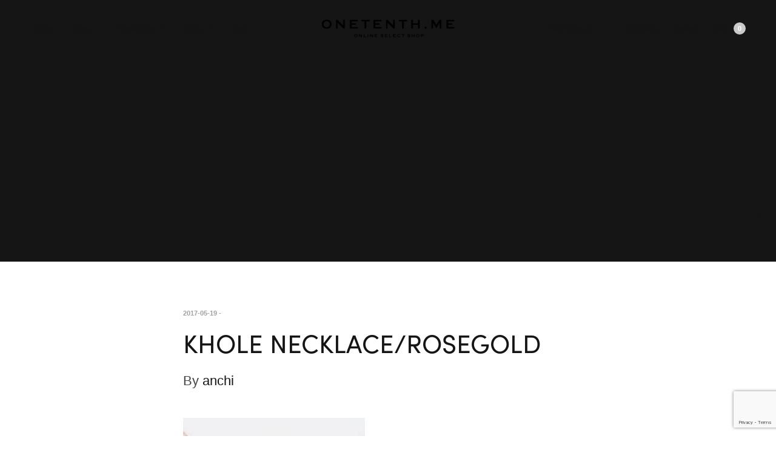

--- FILE ---
content_type: text/html; charset=UTF-8
request_url: https://onetenth.me/?attachment_id=3774
body_size: 18562
content:
<!doctype html>
<html lang="zh-TW">
<head>
	<meta charset="UTF-8" />
	<meta name="viewport" content="width=device-width, initial-scale=1, maximum-scale=1, viewport-fit=cover">
	<link rel="profile" href="http://gmpg.org/xfn/11">
	<meta http-equiv="x-dns-prefetch-control" content="on">
	<link rel="dns-prefetch" href="//fonts.googleapis.com" />
	<link rel="dns-prefetch" href="//fonts.gstatic.com" />
	<link rel="dns-prefetch" href="//0.gravatar.com/" />
	<link rel="dns-prefetch" href="//2.gravatar.com/" />
	<link rel="dns-prefetch" href="//1.gravatar.com/" /><meta name='robots' content='index, follow, max-image-preview:large, max-snippet:-1, max-video-preview:-1' />

	<!-- This site is optimized with the Yoast SEO plugin v24.3 - https://yoast.com/wordpress/plugins/seo/ -->
	<title>KHOLE NECKLACE/ROSEGOLD - ONETENTH</title>
	<link rel="canonical" href="https://onetenth.me/" />
	<meta property="og:locale" content="zh_TW" />
	<meta property="og:type" content="article" />
	<meta property="og:title" content="KHOLE NECKLACE/ROSEGOLD - ONETENTH" />
	<meta property="og:description" content="KHOLE NECKLACE/ROSEGOLD" />
	<meta property="og:url" content="https://onetenth.me/" />
	<meta property="og:site_name" content="ONETENTH" />
	<meta property="article:modified_time" content="2017-06-22T13:09:24+00:00" />
	<meta property="og:image" content="https://onetenth.me" />
	<meta property="og:image:width" content="1024" />
	<meta property="og:image:height" content="1024" />
	<meta property="og:image:type" content="image/jpeg" />
	<meta name="twitter:card" content="summary_large_image" />
	<script type="application/ld+json" class="yoast-schema-graph">{"@context":"https://schema.org","@graph":[{"@type":"WebPage","@id":"https://onetenth.me/","url":"https://onetenth.me/","name":"KHOLE NECKLACE/ROSEGOLD - ONETENTH","isPartOf":{"@id":"https://onetenth.me/#website"},"primaryImageOfPage":{"@id":"https://onetenth.me/#primaryimage"},"image":{"@id":"https://onetenth.me/#primaryimage"},"thumbnailUrl":"https://onetenth.me/wp-content/uploads/2017/05/Michi-054-Edit_web_1024x1024.jpg","datePublished":"2017-05-19T06:50:18+00:00","dateModified":"2017-06-22T13:09:24+00:00","breadcrumb":{"@id":"https://onetenth.me/#breadcrumb"},"inLanguage":"zh-TW","potentialAction":[{"@type":"ReadAction","target":["https://onetenth.me/"]}]},{"@type":"ImageObject","inLanguage":"zh-TW","@id":"https://onetenth.me/#primaryimage","url":"https://onetenth.me/wp-content/uploads/2017/05/Michi-054-Edit_web_1024x1024.jpg","contentUrl":"https://onetenth.me/wp-content/uploads/2017/05/Michi-054-Edit_web_1024x1024.jpg","width":1024,"height":1024,"caption":"KHOLE NECKLACE/ROSEGOLD"},{"@type":"BreadcrumbList","@id":"https://onetenth.me/#breadcrumb","itemListElement":[{"@type":"ListItem","position":1,"name":"首頁","item":"https://onetenth.me/"},{"@type":"ListItem","position":2,"name":"KHOLE NECKLACE","item":"https://onetenth.me/product/michi-liang-khole-necklace-onetenth-me/"},{"@type":"ListItem","position":3,"name":"KHOLE NECKLACE/ROSEGOLD"}]},{"@type":"WebSite","@id":"https://onetenth.me/#website","url":"https://onetenth.me/","name":"ONETENTH","description":"拾壹文創","potentialAction":[{"@type":"SearchAction","target":{"@type":"EntryPoint","urlTemplate":"https://onetenth.me/?s={search_term_string}"},"query-input":{"@type":"PropertyValueSpecification","valueRequired":true,"valueName":"search_term_string"}}],"inLanguage":"zh-TW"}]}</script>
	<!-- / Yoast SEO plugin. -->


<link rel='dns-prefetch' href='//use.typekit.net' />
<link rel='dns-prefetch' href='//fonts.googleapis.com' />
<link rel="alternate" type="application/rss+xml" title="訂閱《ONETENTH》&raquo; 資訊提供" href="https://onetenth.me/feed/" />
<link rel="preconnect" href="//fonts.gstatic.com/" crossorigin><link rel="alternate" title="oEmbed (JSON)" type="application/json+oembed" href="https://onetenth.me/wp-json/oembed/1.0/embed?url=https%3A%2F%2Fonetenth.me%2F%3Fattachment_id%3D3774" />
<link rel="alternate" title="oEmbed (XML)" type="text/xml+oembed" href="https://onetenth.me/wp-json/oembed/1.0/embed?url=https%3A%2F%2Fonetenth.me%2F%3Fattachment_id%3D3774&#038;format=xml" />
<style id='wp-img-auto-sizes-contain-inline-css' type='text/css'>
img:is([sizes=auto i],[sizes^="auto," i]){contain-intrinsic-size:3000px 1500px}
/*# sourceURL=wp-img-auto-sizes-contain-inline-css */
</style>
<link rel='stylesheet' id='thwcfe-contact-info-section-frontend-css' href='https://onetenth.me/wp-content/plugins/woo-checkout-field-editor-pro/block/assets/dist/style-contact-info-section-frontend.css?ver=2.1.1' media='all' />
<link rel='stylesheet' id='thwcfe-contact-info-section-editor-css' href='https://onetenth.me/wp-content/plugins/woo-checkout-field-editor-pro/block/assets/dist/style-contact-info-section.css?ver=2.1.1' media='all' />
<link rel='stylesheet' id='thwcfe-additional-sections-frontend-css' href='https://onetenth.me/wp-content/plugins/woo-checkout-field-editor-pro/block/assets/dist/style-additional-sections-frontend.css?ver=2.1.1' media='all' />
<style id='wp-block-library-inline-css' type='text/css'>
:root{--wp-block-synced-color:#7a00df;--wp-block-synced-color--rgb:122,0,223;--wp-bound-block-color:var(--wp-block-synced-color);--wp-editor-canvas-background:#ddd;--wp-admin-theme-color:#007cba;--wp-admin-theme-color--rgb:0,124,186;--wp-admin-theme-color-darker-10:#006ba1;--wp-admin-theme-color-darker-10--rgb:0,107,160.5;--wp-admin-theme-color-darker-20:#005a87;--wp-admin-theme-color-darker-20--rgb:0,90,135;--wp-admin-border-width-focus:2px}@media (min-resolution:192dpi){:root{--wp-admin-border-width-focus:1.5px}}.wp-element-button{cursor:pointer}:root .has-very-light-gray-background-color{background-color:#eee}:root .has-very-dark-gray-background-color{background-color:#313131}:root .has-very-light-gray-color{color:#eee}:root .has-very-dark-gray-color{color:#313131}:root .has-vivid-green-cyan-to-vivid-cyan-blue-gradient-background{background:linear-gradient(135deg,#00d084,#0693e3)}:root .has-purple-crush-gradient-background{background:linear-gradient(135deg,#34e2e4,#4721fb 50%,#ab1dfe)}:root .has-hazy-dawn-gradient-background{background:linear-gradient(135deg,#faaca8,#dad0ec)}:root .has-subdued-olive-gradient-background{background:linear-gradient(135deg,#fafae1,#67a671)}:root .has-atomic-cream-gradient-background{background:linear-gradient(135deg,#fdd79a,#004a59)}:root .has-nightshade-gradient-background{background:linear-gradient(135deg,#330968,#31cdcf)}:root .has-midnight-gradient-background{background:linear-gradient(135deg,#020381,#2874fc)}:root{--wp--preset--font-size--normal:16px;--wp--preset--font-size--huge:42px}.has-regular-font-size{font-size:1em}.has-larger-font-size{font-size:2.625em}.has-normal-font-size{font-size:var(--wp--preset--font-size--normal)}.has-huge-font-size{font-size:var(--wp--preset--font-size--huge)}.has-text-align-center{text-align:center}.has-text-align-left{text-align:left}.has-text-align-right{text-align:right}.has-fit-text{white-space:nowrap!important}#end-resizable-editor-section{display:none}.aligncenter{clear:both}.items-justified-left{justify-content:flex-start}.items-justified-center{justify-content:center}.items-justified-right{justify-content:flex-end}.items-justified-space-between{justify-content:space-between}.screen-reader-text{border:0;clip-path:inset(50%);height:1px;margin:-1px;overflow:hidden;padding:0;position:absolute;width:1px;word-wrap:normal!important}.screen-reader-text:focus{background-color:#ddd;clip-path:none;color:#444;display:block;font-size:1em;height:auto;left:5px;line-height:normal;padding:15px 23px 14px;text-decoration:none;top:5px;width:auto;z-index:100000}html :where(.has-border-color){border-style:solid}html :where([style*=border-top-color]){border-top-style:solid}html :where([style*=border-right-color]){border-right-style:solid}html :where([style*=border-bottom-color]){border-bottom-style:solid}html :where([style*=border-left-color]){border-left-style:solid}html :where([style*=border-width]){border-style:solid}html :where([style*=border-top-width]){border-top-style:solid}html :where([style*=border-right-width]){border-right-style:solid}html :where([style*=border-bottom-width]){border-bottom-style:solid}html :where([style*=border-left-width]){border-left-style:solid}html :where(img[class*=wp-image-]){height:auto;max-width:100%}:where(figure){margin:0 0 1em}html :where(.is-position-sticky){--wp-admin--admin-bar--position-offset:var(--wp-admin--admin-bar--height,0px)}@media screen and (max-width:600px){html :where(.is-position-sticky){--wp-admin--admin-bar--position-offset:0px}}

/*# sourceURL=wp-block-library-inline-css */
</style><link rel='stylesheet' id='wc-blocks-style-css' href='https://onetenth.me/wp-content/plugins/woocommerce/assets/client/blocks/wc-blocks.css?ver=wc-9.6.3' media='all' />
<style id='global-styles-inline-css' type='text/css'>
:root{--wp--preset--aspect-ratio--square: 1;--wp--preset--aspect-ratio--4-3: 4/3;--wp--preset--aspect-ratio--3-4: 3/4;--wp--preset--aspect-ratio--3-2: 3/2;--wp--preset--aspect-ratio--2-3: 2/3;--wp--preset--aspect-ratio--16-9: 16/9;--wp--preset--aspect-ratio--9-16: 9/16;--wp--preset--color--black: #000000;--wp--preset--color--cyan-bluish-gray: #abb8c3;--wp--preset--color--white: #ffffff;--wp--preset--color--pale-pink: #f78da7;--wp--preset--color--vivid-red: #cf2e2e;--wp--preset--color--luminous-vivid-orange: #ff6900;--wp--preset--color--luminous-vivid-amber: #fcb900;--wp--preset--color--light-green-cyan: #7bdcb5;--wp--preset--color--vivid-green-cyan: #00d084;--wp--preset--color--pale-cyan-blue: #8ed1fc;--wp--preset--color--vivid-cyan-blue: #0693e3;--wp--preset--color--vivid-purple: #9b51e0;--wp--preset--gradient--vivid-cyan-blue-to-vivid-purple: linear-gradient(135deg,rgb(6,147,227) 0%,rgb(155,81,224) 100%);--wp--preset--gradient--light-green-cyan-to-vivid-green-cyan: linear-gradient(135deg,rgb(122,220,180) 0%,rgb(0,208,130) 100%);--wp--preset--gradient--luminous-vivid-amber-to-luminous-vivid-orange: linear-gradient(135deg,rgb(252,185,0) 0%,rgb(255,105,0) 100%);--wp--preset--gradient--luminous-vivid-orange-to-vivid-red: linear-gradient(135deg,rgb(255,105,0) 0%,rgb(207,46,46) 100%);--wp--preset--gradient--very-light-gray-to-cyan-bluish-gray: linear-gradient(135deg,rgb(238,238,238) 0%,rgb(169,184,195) 100%);--wp--preset--gradient--cool-to-warm-spectrum: linear-gradient(135deg,rgb(74,234,220) 0%,rgb(151,120,209) 20%,rgb(207,42,186) 40%,rgb(238,44,130) 60%,rgb(251,105,98) 80%,rgb(254,248,76) 100%);--wp--preset--gradient--blush-light-purple: linear-gradient(135deg,rgb(255,206,236) 0%,rgb(152,150,240) 100%);--wp--preset--gradient--blush-bordeaux: linear-gradient(135deg,rgb(254,205,165) 0%,rgb(254,45,45) 50%,rgb(107,0,62) 100%);--wp--preset--gradient--luminous-dusk: linear-gradient(135deg,rgb(255,203,112) 0%,rgb(199,81,192) 50%,rgb(65,88,208) 100%);--wp--preset--gradient--pale-ocean: linear-gradient(135deg,rgb(255,245,203) 0%,rgb(182,227,212) 50%,rgb(51,167,181) 100%);--wp--preset--gradient--electric-grass: linear-gradient(135deg,rgb(202,248,128) 0%,rgb(113,206,126) 100%);--wp--preset--gradient--midnight: linear-gradient(135deg,rgb(2,3,129) 0%,rgb(40,116,252) 100%);--wp--preset--font-size--small: 13px;--wp--preset--font-size--medium: 20px;--wp--preset--font-size--large: 36px;--wp--preset--font-size--x-large: 42px;--wp--preset--font-family--inter: "Inter", sans-serif;--wp--preset--font-family--cardo: Cardo;--wp--preset--spacing--20: 0.44rem;--wp--preset--spacing--30: 0.67rem;--wp--preset--spacing--40: 1rem;--wp--preset--spacing--50: 1.5rem;--wp--preset--spacing--60: 2.25rem;--wp--preset--spacing--70: 3.38rem;--wp--preset--spacing--80: 5.06rem;--wp--preset--shadow--natural: 6px 6px 9px rgba(0, 0, 0, 0.2);--wp--preset--shadow--deep: 12px 12px 50px rgba(0, 0, 0, 0.4);--wp--preset--shadow--sharp: 6px 6px 0px rgba(0, 0, 0, 0.2);--wp--preset--shadow--outlined: 6px 6px 0px -3px rgb(255, 255, 255), 6px 6px rgb(0, 0, 0);--wp--preset--shadow--crisp: 6px 6px 0px rgb(0, 0, 0);}:where(.is-layout-flex){gap: 0.5em;}:where(.is-layout-grid){gap: 0.5em;}body .is-layout-flex{display: flex;}.is-layout-flex{flex-wrap: wrap;align-items: center;}.is-layout-flex > :is(*, div){margin: 0;}body .is-layout-grid{display: grid;}.is-layout-grid > :is(*, div){margin: 0;}:where(.wp-block-columns.is-layout-flex){gap: 2em;}:where(.wp-block-columns.is-layout-grid){gap: 2em;}:where(.wp-block-post-template.is-layout-flex){gap: 1.25em;}:where(.wp-block-post-template.is-layout-grid){gap: 1.25em;}.has-black-color{color: var(--wp--preset--color--black) !important;}.has-cyan-bluish-gray-color{color: var(--wp--preset--color--cyan-bluish-gray) !important;}.has-white-color{color: var(--wp--preset--color--white) !important;}.has-pale-pink-color{color: var(--wp--preset--color--pale-pink) !important;}.has-vivid-red-color{color: var(--wp--preset--color--vivid-red) !important;}.has-luminous-vivid-orange-color{color: var(--wp--preset--color--luminous-vivid-orange) !important;}.has-luminous-vivid-amber-color{color: var(--wp--preset--color--luminous-vivid-amber) !important;}.has-light-green-cyan-color{color: var(--wp--preset--color--light-green-cyan) !important;}.has-vivid-green-cyan-color{color: var(--wp--preset--color--vivid-green-cyan) !important;}.has-pale-cyan-blue-color{color: var(--wp--preset--color--pale-cyan-blue) !important;}.has-vivid-cyan-blue-color{color: var(--wp--preset--color--vivid-cyan-blue) !important;}.has-vivid-purple-color{color: var(--wp--preset--color--vivid-purple) !important;}.has-black-background-color{background-color: var(--wp--preset--color--black) !important;}.has-cyan-bluish-gray-background-color{background-color: var(--wp--preset--color--cyan-bluish-gray) !important;}.has-white-background-color{background-color: var(--wp--preset--color--white) !important;}.has-pale-pink-background-color{background-color: var(--wp--preset--color--pale-pink) !important;}.has-vivid-red-background-color{background-color: var(--wp--preset--color--vivid-red) !important;}.has-luminous-vivid-orange-background-color{background-color: var(--wp--preset--color--luminous-vivid-orange) !important;}.has-luminous-vivid-amber-background-color{background-color: var(--wp--preset--color--luminous-vivid-amber) !important;}.has-light-green-cyan-background-color{background-color: var(--wp--preset--color--light-green-cyan) !important;}.has-vivid-green-cyan-background-color{background-color: var(--wp--preset--color--vivid-green-cyan) !important;}.has-pale-cyan-blue-background-color{background-color: var(--wp--preset--color--pale-cyan-blue) !important;}.has-vivid-cyan-blue-background-color{background-color: var(--wp--preset--color--vivid-cyan-blue) !important;}.has-vivid-purple-background-color{background-color: var(--wp--preset--color--vivid-purple) !important;}.has-black-border-color{border-color: var(--wp--preset--color--black) !important;}.has-cyan-bluish-gray-border-color{border-color: var(--wp--preset--color--cyan-bluish-gray) !important;}.has-white-border-color{border-color: var(--wp--preset--color--white) !important;}.has-pale-pink-border-color{border-color: var(--wp--preset--color--pale-pink) !important;}.has-vivid-red-border-color{border-color: var(--wp--preset--color--vivid-red) !important;}.has-luminous-vivid-orange-border-color{border-color: var(--wp--preset--color--luminous-vivid-orange) !important;}.has-luminous-vivid-amber-border-color{border-color: var(--wp--preset--color--luminous-vivid-amber) !important;}.has-light-green-cyan-border-color{border-color: var(--wp--preset--color--light-green-cyan) !important;}.has-vivid-green-cyan-border-color{border-color: var(--wp--preset--color--vivid-green-cyan) !important;}.has-pale-cyan-blue-border-color{border-color: var(--wp--preset--color--pale-cyan-blue) !important;}.has-vivid-cyan-blue-border-color{border-color: var(--wp--preset--color--vivid-cyan-blue) !important;}.has-vivid-purple-border-color{border-color: var(--wp--preset--color--vivid-purple) !important;}.has-vivid-cyan-blue-to-vivid-purple-gradient-background{background: var(--wp--preset--gradient--vivid-cyan-blue-to-vivid-purple) !important;}.has-light-green-cyan-to-vivid-green-cyan-gradient-background{background: var(--wp--preset--gradient--light-green-cyan-to-vivid-green-cyan) !important;}.has-luminous-vivid-amber-to-luminous-vivid-orange-gradient-background{background: var(--wp--preset--gradient--luminous-vivid-amber-to-luminous-vivid-orange) !important;}.has-luminous-vivid-orange-to-vivid-red-gradient-background{background: var(--wp--preset--gradient--luminous-vivid-orange-to-vivid-red) !important;}.has-very-light-gray-to-cyan-bluish-gray-gradient-background{background: var(--wp--preset--gradient--very-light-gray-to-cyan-bluish-gray) !important;}.has-cool-to-warm-spectrum-gradient-background{background: var(--wp--preset--gradient--cool-to-warm-spectrum) !important;}.has-blush-light-purple-gradient-background{background: var(--wp--preset--gradient--blush-light-purple) !important;}.has-blush-bordeaux-gradient-background{background: var(--wp--preset--gradient--blush-bordeaux) !important;}.has-luminous-dusk-gradient-background{background: var(--wp--preset--gradient--luminous-dusk) !important;}.has-pale-ocean-gradient-background{background: var(--wp--preset--gradient--pale-ocean) !important;}.has-electric-grass-gradient-background{background: var(--wp--preset--gradient--electric-grass) !important;}.has-midnight-gradient-background{background: var(--wp--preset--gradient--midnight) !important;}.has-small-font-size{font-size: var(--wp--preset--font-size--small) !important;}.has-medium-font-size{font-size: var(--wp--preset--font-size--medium) !important;}.has-large-font-size{font-size: var(--wp--preset--font-size--large) !important;}.has-x-large-font-size{font-size: var(--wp--preset--font-size--x-large) !important;}
/*# sourceURL=global-styles-inline-css */
</style>

<style id='classic-theme-styles-inline-css' type='text/css'>
/*! This file is auto-generated */
.wp-block-button__link{color:#fff;background-color:#32373c;border-radius:9999px;box-shadow:none;text-decoration:none;padding:calc(.667em + 2px) calc(1.333em + 2px);font-size:1.125em}.wp-block-file__button{background:#32373c;color:#fff;text-decoration:none}
/*# sourceURL=/wp-includes/css/classic-themes.min.css */
</style>
<style id='woocommerce-inline-inline-css' type='text/css'>
.woocommerce form .form-row .required { visibility: visible; }
/*# sourceURL=woocommerce-inline-inline-css */
</style>
<link rel='stylesheet' id='brands-styles-css' href='https://onetenth.me/wp-content/plugins/woocommerce/assets/css/brands.css?ver=9.6.3' media='all' />
<link rel='stylesheet' id='thb-fa-css' href='https://onetenth.me/wp-content/themes/north-wp/assets/css/font-awesome.min.css?ver=4.7.0' media='all' />
<link rel='stylesheet' id='thb-app-css' href='https://onetenth.me/wp-content/themes/north-wp/assets/css/app.css?ver=5.7.4' media='all' />
<style id='thb-app-inline-css' type='text/css'>
.header .logolink .logoimg {max-height:50px;}.header .logolink .logoimg[src$=".svg"] {max-height:100%;height:50px;}h1,h2,h3,h4,h5,h6 {font-family:sofia-pro, 'BlinkMacSystemFont', -apple-system, 'Roboto', 'Lucida Sans';}body,p {font-family:Source Code Pro, 'BlinkMacSystemFont', -apple-system, 'Roboto', 'Lucida Sans';}.thb-full-menu,.account-holder {}.btn,.button,input[type=submit] {}em {}label {}.widget>h6,.footer .widget>h6 {}.header .thb-full-menu {}.header .thb-full-menu .sub-menu {}.account-holder {}.mobile-menu {}.mobile-menu .sub-menu {}.mobile-secondary-menu {}.widget>h6,.footer .widget>h6 {}.footer .footer-social-icons .social {}.footer .thb-footer-menu {}.footer .thb-footer-copyright {}.thb-global-notification {}.woocommerce-message,.woocommerce-error,.woocommerce-info {}h1.thb-shop-title {}.products .product.thb-listing-style2 h3,.products .product.thb-listing-style1 h3 {}.products .product .amount {}.products .product .product-category {}.thb-product-detail .product-information h1.product_title {}.thb-product-detail .product-information .price .amount {}.thb-product-detail .product-information .woocommerce-product-details__short-description,.thb-product-detail .product-information .woocommerce-product-details__short-description p {}@media screen and (min-width:1024px) {h1,.h1 {}}@media screen and (min-width:1024px) {h2 {}}@media screen and (min-width:1024px) {h3 {}}@media screen and (min-width:1024px) {h4 {}}@media screen and (min-width:1024px) {h5 {}}h6 {}.wc_payment_methods .wc_payment_method label{padding-left:30px;}aside.coupon-container {display:none !important;}.thb-shop-title {visibility:visible;}#tab-reviews{display:none !important;}#tab-title-reviews{display:none !important;}.products .product.thb-listing-style2 .badge {padding:3px 0 9px;}.woocommerce-additional-fields h3 {display:none;}.woocommerce-privacy-policy-text p {text-align:left;}.thb-shop-title {visibility:collapse;}.thb-shop-title {display:none !important;}.shop_bar {margin-top:50px !important;}.prdctfltr_wc .prdctfltr_filter_title {display:none !important;}.products .product.thb-listing-style2 .badge {border:0px !important;}.badge.new {background:none !important;}li.additional_information_tab{display:none !important;}div.respond-container{display:none !important;}div.related h6{text-align:center;}body, p {font-family:Gentium Book Basic, sans-serif;}@media screen and (min-width:40.0625em){.medium-6 {-ms-flex:0 0 50%;flex:0 0 50%;max-width:100%;}.footer .thb-footer-menu {font-size:10px !important;}}@media screen and (min-width:40.0625em){.medium-6 {width:100%;}.footer .thb-footer-menu {font-size:10px !important;}}.footer .thb-footer-menu {font-size:10px !important;}
/*# sourceURL=thb-app-inline-css */
</style>
<link rel='stylesheet' id='thb-style-css' href='https://onetenth.me/wp-content/themes/north-wp/style.css?ver=5.7.4' media='all' />
<link rel='stylesheet' id='thb-google-fonts-css' href='https://fonts.googleapis.com/css?family=Source+Code+Pro%3A200%2C300%2C400%2C500%2C600%2C700%2C800%2C900%2C200i%2C300i%2C400i%2C500i%2C600i%2C700i%2C800i%2C900i&#038;subset=latin&#038;display=swap&#038;ver=5.7.4' media='all' />
<script type="text/template" id="tmpl-variation-template">
	<div class="woocommerce-variation-description">{{{ data.variation.variation_description }}}</div>
	<div class="woocommerce-variation-price">{{{ data.variation.price_html }}}</div>
	<div class="woocommerce-variation-availability">{{{ data.variation.availability_html }}}</div>
</script>
<script type="text/template" id="tmpl-unavailable-variation-template">
	<p role="alert">抱歉，此商品已下架，請選擇不同的組合</p>
</script>
<script type="text/javascript" src="https://onetenth.me/wp-includes/js/jquery/jquery.min.js?ver=3.7.1" id="jquery-core-js"></script>
<script type="text/javascript" src="https://onetenth.me/wp-includes/js/jquery/jquery-migrate.min.js?ver=3.4.1" id="jquery-migrate-js"></script>
<script type="text/javascript" src="https://onetenth.me/wp-content/plugins/woocommerce/assets/js/jquery-blockui/jquery.blockUI.min.js?ver=2.7.0-wc.9.6.3" id="jquery-blockui-js" defer="defer" data-wp-strategy="defer"></script>
<script type="text/javascript" id="wc-add-to-cart-js-extra">
/* <![CDATA[ */
var wc_add_to_cart_params = {"ajax_url":"/wp-admin/admin-ajax.php","wc_ajax_url":"/?wc-ajax=%%endpoint%%","i18n_view_cart":"\u67e5\u770b\u8cfc\u7269\u8eca","cart_url":"https://onetenth.me/cart-%e8%b3%bc%e7%89%a9%e8%bb%8a%e5%b0%88%e5%8d%80-onetenth-me/","is_cart":"","cart_redirect_after_add":"no"};
//# sourceURL=wc-add-to-cart-js-extra
/* ]]> */
</script>
<script type="text/javascript" src="https://onetenth.me/wp-content/plugins/woocommerce/assets/js/frontend/add-to-cart.min.js?ver=9.6.3" id="wc-add-to-cart-js" defer="defer" data-wp-strategy="defer"></script>
<script type="text/javascript" src="https://onetenth.me/wp-content/plugins/woocommerce/assets/js/js-cookie/js.cookie.min.js?ver=2.1.4-wc.9.6.3" id="js-cookie-js" defer="defer" data-wp-strategy="defer"></script>
<script type="text/javascript" id="woocommerce-js-extra">
/* <![CDATA[ */
var woocommerce_params = {"ajax_url":"/wp-admin/admin-ajax.php","wc_ajax_url":"/?wc-ajax=%%endpoint%%"};
//# sourceURL=woocommerce-js-extra
/* ]]> */
</script>
<script type="text/javascript" src="https://onetenth.me/wp-content/plugins/woocommerce/assets/js/frontend/woocommerce.min.js?ver=9.6.3" id="woocommerce-js" defer="defer" data-wp-strategy="defer"></script>
<script type="text/javascript" src="https://onetenth.me/wp-includes/js/underscore.min.js?ver=1.13.7" id="underscore-js"></script>
<script type="text/javascript" id="wp-util-js-extra">
/* <![CDATA[ */
var _wpUtilSettings = {"ajax":{"url":"/wp-admin/admin-ajax.php"}};
//# sourceURL=wp-util-js-extra
/* ]]> */
</script>
<script type="text/javascript" src="https://onetenth.me/wp-includes/js/wp-util.min.js?ver=6.9" id="wp-util-js"></script>
<script type="text/javascript" id="wc-add-to-cart-variation-js-extra">
/* <![CDATA[ */
var wc_add_to_cart_variation_params = {"wc_ajax_url":"/?wc-ajax=%%endpoint%%","i18n_no_matching_variations_text":"\u5f88\u62b1\u6b49\uff0c\u6c92\u6709\u5546\u54c1\u7b26\u5408\u60a8\u7684\u9078\u64c7\uff0c\u8acb\u91cd\u65b0\u9078\u64c7\u5176\u4ed6\u7d44\u5408\u3002","i18n_make_a_selection_text":"\u8acb\u5148\u9078\u53d6\u4efb\u4e00\u5546\u54c1\u9805\u9078\u518d\u52a0\u5546\u54c1\u9032\u8cfc\u7269\u8eca","i18n_unavailable_text":"\u62b1\u6b49\uff0c\u6b64\u5546\u54c1\u5df2\u4e0b\u67b6\uff0c\u8acb\u9078\u64c7\u4e0d\u540c\u7684\u7d44\u5408","i18n_reset_alert_text":"\u9078\u53d6\u9805\u76ee\u5df2\u91cd\u8a2d\u3002 \u5fc5\u9808\u5148\u9078\u53d6\u5546\u54c1\u9078\u9805\uff0c\u624d\u80fd\u52a0\u5165\u8cfc\u7269\u8eca\u3002"};
//# sourceURL=wc-add-to-cart-variation-js-extra
/* ]]> */
</script>
<script type="text/javascript" src="https://onetenth.me/wp-content/plugins/woocommerce/assets/js/frontend/add-to-cart-variation.min.js?ver=9.6.3" id="wc-add-to-cart-variation-js" defer="defer" data-wp-strategy="defer"></script>
<script type="text/javascript" src="https://use.typekit.net/lcr7meh.js?ver=5.7.4" id="thb-typekit-js"></script>
<script type="text/javascript" id="thb-typekit-js-after">
/* <![CDATA[ */
try{Typekit.load({ async: true });}catch(e){}
//# sourceURL=thb-typekit-js-after
/* ]]> */
</script>
<script></script><link rel="https://api.w.org/" href="https://onetenth.me/wp-json/" /><link rel="alternate" title="JSON" type="application/json" href="https://onetenth.me/wp-json/wp/v2/media/3774" /><link rel="EditURI" type="application/rsd+xml" title="RSD" href="https://onetenth.me/xmlrpc.php?rsd" />
<meta name="generator" content="WordPress 6.9" />
<meta name="generator" content="WooCommerce 9.6.3" />
<link rel='shortlink' href='https://onetenth.me/?p=3774' />
	<noscript><style>.woocommerce-product-gallery{ opacity: 1 !important; }</style></noscript>
	<style class='wp-fonts-local' type='text/css'>
@font-face{font-family:Inter;font-style:normal;font-weight:300 900;font-display:fallback;src:url('https://onetenth.me/wp-content/plugins/woocommerce/assets/fonts/Inter-VariableFont_slnt,wght.woff2') format('woff2');font-stretch:normal;}
@font-face{font-family:Cardo;font-style:normal;font-weight:400;font-display:fallback;src:url('https://onetenth.me/wp-content/plugins/woocommerce/assets/fonts/cardo_normal_400.woff2') format('woff2');}
</style>
		<style type="text/css" id="wp-custom-css">
			aside.notification-box.success {
    top: 100%!important;
}
div#ship-to-different-address {
    display: none;
}		</style>
		<noscript><style> .wpb_animate_when_almost_visible { opacity: 1; }</style></noscript>	<!-- Google tag (gtag.js) -->
<script async src="https://www.googletagmanager.com/gtag/js?id=G-L22RZHV3YS"></script>
<script>
  window.dataLayer = window.dataLayer || [];
  function gtag(){dataLayer.push(arguments);}
  gtag('js', new Date());

  gtag('config', 'G-L22RZHV3YS');
</script>
</head>
<body class="attachment wp-singular attachment-template-default single single-attachment postid-3774 attachmentid-3774 attachment-jpeg wp-theme-north-wp theme-north-wp woocommerce-no-js thb-arrows global_notification_off thb-single-product-ajax-on subheader-full-width-off  wpb-js-composer js-comp-ver-8.1 vc_responsive">
<div id="wrapper" class="open">
		<!-- Start Header -->
	<header class="header style1 thb-shadow-none">
	<div class="row align-middle ">
		<div class="small-6 columns hide-for-large toggle-holder">
				<div class="mobile-toggle-holder style1">
		<div class="mobile-toggle">
			<span></span><span></span><span></span>
		</div>
			</div>
			</div>
		<div class="large-6 columns show-for-large">
			<div class="menu-holder">
				<nav id="nav">
											<ul id="menu-navigation" class="thb-full-menu"><li id="menu-item-23" class="menu-item menu-item-type-post_type menu-item-object-page menu-item-home menu-item-23"><a href="https://onetenth.me/">Home</a></li>
<li id="menu-item-3206" class="menu-item menu-item-type-post_type menu-item-object-page menu-item-has-children menu-item-3206"><a href="https://onetenth.me/shop-%e4%be%86%e8%87%aa%e4%b8%96%e7%95%8c%e5%90%84%e5%9c%b0%e7%9a%84%e5%a5%bd%e8%a8%ad%e8%a8%88-onetenth%e6%8b%be%e5%a3%b9%e6%96%87%e5%89%b5/">Shop</a>
<ul class="sub-menu" >
	<li id="menu-item-4943" class="menu-item menu-item-type-taxonomy menu-item-object-product_cat menu-item-4943"><a href="https://onetenth.me/product-category/best-seller-onetenth-me/">Best Seller</a></li>
	<li id="menu-item-6058" class="menu-item menu-item-type-taxonomy menu-item-object-product_cat menu-item-6058"><a href="https://onetenth.me/product-category/bag/">Bag</a></li>
	<li id="menu-item-3207" class="menu-item menu-item-type-taxonomy menu-item-object-product_cat menu-item-has-children menu-item-3207"><a href="https://onetenth.me/product-category/jewelry-%e7%8d%a8%e5%85%b7%e9%a2%a8%e6%a0%bc%e7%9a%84%e8%a8%ad%e8%a8%88%e5%b8%ab%e9%a3%be%e5%93%81-onetenth-me/">Jewelry</a>
	<ul class="sub-menu" >
		<li id="menu-item-3208" class="menu-item menu-item-type-taxonomy menu-item-object-product_cat menu-item-3208"><a href="https://onetenth.me/product-category/jewelry-%e7%8d%a8%e5%85%b7%e9%a2%a8%e6%a0%bc%e7%9a%84%e8%a8%ad%e8%a8%88%e5%b8%ab%e9%a3%be%e5%93%81-onetenth-me/bracelets-%e7%8d%a8%e5%85%b7%e9%a2%a8%e6%a0%bc%e7%9a%84%e8%a8%ad%e8%a8%88%e5%b8%ab%e9%a3%be%e5%93%81-onetenth-me/">Bracelets</a></li>
		<li id="menu-item-3209" class="menu-item menu-item-type-taxonomy menu-item-object-product_cat menu-item-3209"><a href="https://onetenth.me/product-category/jewelry-%e7%8d%a8%e5%85%b7%e9%a2%a8%e6%a0%bc%e7%9a%84%e8%a8%ad%e8%a8%88%e5%b8%ab%e9%a3%be%e5%93%81-onetenth-me/earrings-%e7%8d%a8%e5%85%b7%e9%a2%a8%e6%a0%bc%e7%9a%84%e8%a8%ad%e8%a8%88%e5%b8%ab%e9%a3%be%e5%93%81-onetenth-me/">Earrings</a></li>
		<li id="menu-item-5962" class="menu-item menu-item-type-taxonomy menu-item-object-product_cat menu-item-5962"><a href="https://onetenth.me/product-category/earclip/">Earclip</a></li>
		<li id="menu-item-3211" class="menu-item menu-item-type-taxonomy menu-item-object-product_cat menu-item-3211"><a href="https://onetenth.me/product-category/jewelry-%e7%8d%a8%e5%85%b7%e9%a2%a8%e6%a0%bc%e7%9a%84%e8%a8%ad%e8%a8%88%e5%b8%ab%e9%a3%be%e5%93%81-onetenth-me/necklaces-%e7%8d%a8%e5%85%b7%e9%a2%a8%e6%a0%bc%e7%9a%84%e8%a8%ad%e8%a8%88%e5%b8%ab%e9%a3%be%e5%93%81-onetenth-me/">Necklaces</a></li>
		<li id="menu-item-3212" class="menu-item menu-item-type-taxonomy menu-item-object-product_cat menu-item-3212"><a href="https://onetenth.me/product-category/jewelry-%e7%8d%a8%e5%85%b7%e9%a2%a8%e6%a0%bc%e7%9a%84%e8%a8%ad%e8%a8%88%e5%b8%ab%e9%a3%be%e5%93%81-onetenth-me/rings-%e7%8d%a8%e5%85%b7%e9%a2%a8%e6%a0%bc%e7%9a%84%e8%a8%ad%e8%a8%88%e5%b8%ab%e9%a3%be%e5%93%81-onetenth-me/">Rings</a></li>
	</ul>
</li>
	<li id="menu-item-3213" class="menu-item menu-item-type-taxonomy menu-item-object-product_cat menu-item-has-children menu-item-3213"><a href="https://onetenth.me/product-category/lifestyle-%e7%8d%a8%e5%85%b7%e9%a2%a8%e6%a0%bc%e7%9a%84%e8%a8%ad%e8%a8%88%e5%b8%ab%e9%a3%be%e5%93%81-onetenth-me/">Lifestyle</a>
	<ul class="sub-menu" >
		<li id="menu-item-21731" class="menu-item menu-item-type-taxonomy menu-item-object-product_cat menu-item-21731"><a href="https://onetenth.me/product-category/bodycare/">Bodycare</a></li>
		<li id="menu-item-3214" class="menu-item menu-item-type-taxonomy menu-item-object-product_cat menu-item-3214"><a href="https://onetenth.me/product-category/lifestyle-%e7%8d%a8%e5%85%b7%e9%a2%a8%e6%a0%bc%e7%9a%84%e8%a8%ad%e8%a8%88%e5%b8%ab%e9%a3%be%e5%93%81-onetenth-me/candles-%e7%8d%a8%e5%85%b7%e9%a2%a8%e6%a0%bc%e7%9a%84%e8%a8%ad%e8%a8%88%e5%b8%ab%e9%a3%be%e5%93%81-onetenth-me/">Candles</a></li>
		<li id="menu-item-6709" class="menu-item menu-item-type-taxonomy menu-item-object-product_cat menu-item-6709"><a href="https://onetenth.me/product-category/lifestyle-%e7%8d%a8%e5%85%b7%e9%a2%a8%e6%a0%bc%e7%9a%84%e8%a8%ad%e8%a8%88%e5%b8%ab%e9%a3%be%e5%93%81-onetenth-me/sunglasses/">Sunglasses</a></li>
		<li id="menu-item-16428" class="menu-item menu-item-type-taxonomy menu-item-object-product_cat menu-item-16428"><a href="https://onetenth.me/product-category/nailpolish/">Nailpolish</a></li>
		<li id="menu-item-3215" class="menu-item menu-item-type-taxonomy menu-item-object-product_cat menu-item-3215"><a href="https://onetenth.me/product-category/lifestyle-%e7%8d%a8%e5%85%b7%e9%a2%a8%e6%a0%bc%e7%9a%84%e8%a8%ad%e8%a8%88%e5%b8%ab%e9%a3%be%e5%93%81-onetenth-me/watches-%e7%8d%a8%e5%85%b7%e9%a2%a8%e6%a0%bc%e7%9a%84%e8%a8%ad%e8%a8%88%e5%b8%ab%e9%a3%be%e5%93%81-onetenth-me/">Watches</a></li>
	</ul>
</li>
	<li id="menu-item-3216" class="menu-item menu-item-type-taxonomy menu-item-object-product_cat menu-item-3216"><a href="https://onetenth.me/product-category/sale-onetenth-me/">Sale</a></li>
	<li id="menu-item-12691" class="menu-item menu-item-type-taxonomy menu-item-object-product_cat menu-item-12691"><a href="https://onetenth.me/product-category/shoes/">Shoes</a></li>
	<li id="menu-item-3217" class="menu-item menu-item-type-taxonomy menu-item-object-product_cat menu-item-3217"><a href="https://onetenth.me/product-category/110-goods-onetenth-me/">1/10 Goods</a></li>
</ul>
</li>
<li id="menu-item-3218" class="menu-item menu-item-type-custom menu-item-object-custom menu-item-has-children menu-item-3218"><a href="#">Designers</a>
<ul class="sub-menu" >
	<li id="menu-item-17380" class="menu-item menu-item-type-taxonomy menu-item-object-product_cat menu-item-17380"><a href="https://onetenth.me/product-category/anni-hung/">Anni Hung</a></li>
	<li id="menu-item-17593" class="menu-item menu-item-type-taxonomy menu-item-object-product_cat menu-item-17593"><a href="https://onetenth.me/product-category/artismi/">ARTISMI</a></li>
	<li id="menu-item-21732" class="menu-item menu-item-type-taxonomy menu-item-object-product_cat menu-item-21732"><a href="https://onetenth.me/product-category/handhandhand/">HANDHANDHAND</a></li>
	<li id="menu-item-16427" class="menu-item menu-item-type-taxonomy menu-item-object-product_cat menu-item-16427"><a href="https://onetenth.me/product-category/j-hannah/">J.HANNAH</a></li>
	<li id="menu-item-17379" class="menu-item menu-item-type-taxonomy menu-item-object-product_cat menu-item-17379"><a href="https://onetenth.me/product-category/kna-plus/">KNA PLUS</a></li>
	<li id="menu-item-7171" class="menu-item menu-item-type-taxonomy menu-item-object-product_cat menu-item-7171"><a href="https://onetenth.me/product-category/kamaroan/">KAMARO&#8217;AN</a></li>
	<li id="menu-item-4008" class="menu-item menu-item-type-taxonomy menu-item-object-product_cat menu-item-4008"><a href="https://onetenth.me/product-category/%e4%bb%a5%e8%89%b2%e5%88%97%e8%a8%ad%e8%a8%88%e5%b8%ab%e5%93%81%e7%89%8c-knobbly-studio-onetenth-me/">KNOBBLY STUDIO</a></li>
	<li id="menu-item-6177" class="menu-item menu-item-type-taxonomy menu-item-object-product_cat menu-item-6177"><a href="https://onetenth.me/product-category/llagut/">LLAGUT</a></li>
	<li id="menu-item-3293" class="menu-item menu-item-type-taxonomy menu-item-object-product_cat menu-item-3293"><a href="https://onetenth.me/product-category/%e7%be%8e%e5%9c%8b%e9%a6%99%e6%b0%9b%e5%93%81%e7%89%8c-maison-louis-marie-onetenth-me/">MAISON LOUIS MARIE</a></li>
	<li id="menu-item-3294" class="menu-item menu-item-type-taxonomy menu-item-object-product_cat menu-item-3294"><a href="https://onetenth.me/product-category/%e5%8f%b0%e7%81%a3%e8%a8%ad%e8%a8%88%e5%b8%ab%e5%93%81%e7%89%8c-michi-liang-onetenth-me/">MICHI LIANG</a></li>
	<li id="menu-item-12692" class="menu-item menu-item-type-taxonomy menu-item-object-product_cat menu-item-12692"><a href="https://onetenth.me/product-category/nour/">NOUR</a></li>
	<li id="menu-item-21733" class="menu-item menu-item-type-taxonomy menu-item-object-product_cat menu-item-21733"><a href="https://onetenth.me/product-category/one-two/">ONE TWO</a></li>
	<li id="menu-item-4030" class="menu-item menu-item-type-taxonomy menu-item-object-product_cat menu-item-4030"><a href="https://onetenth.me/product-category/%e5%be%b7%e5%9c%8b%e8%a8%ad%e8%a8%88%e5%b8%ab%e5%93%81%e7%89%8c-saskia-diez-onetenth-me/">SASKIA DIEZ</a></li>
	<li id="menu-item-6710" class="menu-item menu-item-type-taxonomy menu-item-object-product_cat menu-item-6710"><a href="https://onetenth.me/product-category/spektre/">SPEKTRE</a></li>
</ul>
</li>
<li id="menu-item-3227" class="menu-item menu-item-type-custom menu-item-object-custom menu-item-has-children menu-item-3227"><a href="http://onetenth.me/about-us/">About</a>
<ul class="sub-menu" >
	<li id="menu-item-3228" class="menu-item menu-item-type-post_type menu-item-object-page menu-item-3228"><a href="https://onetenth.me/about-us-%e9%97%9c%e6%96%bconetenth-onetenth-me/">About Us</a></li>
	<li id="menu-item-3229" class="menu-item menu-item-type-post_type menu-item-object-page menu-item-3229"><a href="https://onetenth.me/contact-us-%e9%9a%a8%e6%99%82%e6%ad%a1%e8%bf%8e%e8%88%87%e6%88%91%e5%80%91%e8%81%af%e7%b9%ab-onetenth-me/">Contact Us</a></li>
	<li id="menu-item-3232" class="menu-item menu-item-type-post_type menu-item-object-page menu-item-3232"><a href="https://onetenth.me/shippingpayments/">Shipping&amp;Payments</a></li>
	<li id="menu-item-3231" class="menu-item menu-item-type-post_type menu-item-object-page menu-item-3231"><a href="https://onetenth.me/returnsexchanges-%e9%80%80%e6%8f%9b%e8%b2%a8%e8%aa%aa%e6%98%8e-onetenth-me/">Returns&amp;Exchanges</a></li>
	<li id="menu-item-3230" class="menu-item menu-item-type-post_type menu-item-object-page menu-item-3230"><a href="https://onetenth.me/f-a-q-%e8%b3%bc%e8%b2%b7%e5%b8%b8%e8%a6%8b%e5%95%8f%e9%a1%8c%e8%88%87%e8%a7%a3%e7%ad%94-onetenth-me/">F.A.Q</a></li>
</ul>
</li>
<li id="menu-item-3233" class="menu-item menu-item-type-post_type menu-item-object-page current_page_parent menu-item-3233"><a href="https://onetenth.me/blog/">Blog</a></li>
</ul>									</nav>
			</div>
		</div>
		<div class="logo-holder">
			<a href="https://onetenth.me" class="logolink">
				<img src="https://onetenth.me/wp-content/uploads/2017/04/logo-1.png" class="logoimg bg--light" alt="ONETENTH"/>
				<img src="https://onetenth.me/wp-content/uploads/2017/04/logo-1.png" class="logoimg bg--dark" alt="ONETENTH"/>
			</a>
		</div>
		<div class="small-6 columns account-holder">
			<ul id="menu-secondary-in" class="secondary-menu"><li id="menu-item-20" class="menu-item menu-item-type-post_type menu-item-object-page menu-item-20"><a href="https://onetenth.me/my-account-%e6%88%91%e7%9a%84onetenth%e5%b8%b3%e6%88%b6-onetenth-me/">My Account</a></li>
<li id="menu-item-21" class="menu-item menu-item-type-post_type menu-item-object-page menu-item-21"><a href="https://onetenth.me/checkout-%e7%b5%90%e5%b8%b3%e5%b0%88%e5%8d%80-onetenth-me/">Checkout</a></li>
</ul>		<a href="#searchpopup" rel="inline" data-class="quick-search" id="quick_search">
			Search		</a>

				<a id="quick_cart" data-target="open-cart" href="https://onetenth.me/cart-%e8%b3%bc%e7%89%a9%e8%bb%8a%e5%b0%88%e5%8d%80-onetenth-me/" title="Cart">
			Cart			<span class="float_count">0</span>
		</a>
				</div>
	</div>
</header>
	<!-- End Header -->

	<div role="main">
<div class="blog-container">
				<article itemscope itemtype="http://schema.org/Article" class="post post-detail style1-detail post-3774 attachment type-attachment status-inherit hentry">
	<figure class="post-gallery parallax">
				<div class="parallax_bg"
					data-top-bottom="transform: translate3d(0px, 40%, 0px);"
					data-top="transform: translate3d(0px, 0%, 0px);"
					style="
					"></div>
	</figure>
	<header class="post-title entry-header">
		<div class="row align-center">
			<div class="small-12 medium-10 large-7 columns">
									<aside class="post-meta">
	<time class="time" datetime="2017-05-19T14:50:18+08:00"><a href="https://onetenth.me/?attachment_id=3774" title="KHOLE NECKLACE/ROSEGOLD">2017-05-19</a></time> - </aside>
								<h1 class="entry-title" itemprop="name headline">KHOLE NECKLACE/ROSEGOLD</h1>								<aside class="post-author">
					By <a href="https://onetenth.me/author/onetenth_ac/" title="「anchi」的文章" rel="author">anchi</a>				</aside>
						</div>
		</div>
	</header>
	<div class="row align-center">
		<div class="small-12 medium-10 large-7 columns">
			<div class="post-content">
								<p class="attachment"><a href='https://onetenth.me/wp-content/uploads/2017/05/Michi-054-Edit_web_1024x1024.jpg'><img fetchpriority="high" decoding="async" width="300" height="300" src="https://onetenth.me/wp-content/uploads/2017/05/Michi-054-Edit_web_1024x1024-300x300.jpg" class="attachment-medium size-medium" alt="KHOLE NECKLACE/ROSEGOLD" srcset="https://onetenth.me/wp-content/uploads/2017/05/Michi-054-Edit_web_1024x1024-300x300.jpg 300w, https://onetenth.me/wp-content/uploads/2017/05/Michi-054-Edit_web_1024x1024-100x100.jpg 100w, https://onetenth.me/wp-content/uploads/2017/05/Michi-054-Edit_web_1024x1024-150x150.jpg 150w" sizes="(max-width: 300px) 100vw, 300px" /></a></p>
<p>KHOLE NECKLACE/ROSEGOLD</p>
							</div>
			<footer class="article-tags entry-footer">
	</footer>
		</div>
	</div>
	</article>
				<div class="thb_post_nav">
		<div class="row full-width-row">
			<div class="small-4 medium-5 columns">
							</div>
			<div class="small-3 medium-2 columns center_link">
					<aside class="share-article">
		<a class="thb_share">
			<svg xmlns="http://www.w3.org/2000/svg" xmlns:xlink="http://www.w3.org/1999/xlink" x="0px" y="0px"
	 width="11px" height="14px" viewBox="0 0 11 14" enable-background="new 0 0 11 14" xml:space="preserve">
<path d="M3.197,3.702l1.808-1.918v8.446c0,0.289,0.222,0.525,0.495,0.525s0.495-0.236,0.495-0.525V1.784l1.808,1.918
	c0.097,0.103,0.223,0.154,0.35,0.154s0.254-0.052,0.351-0.154c0.193-0.204,0.193-0.537,0-0.742L5.851,0.144
	C5.761,0.048,5.637-0.01,5.5-0.01S5.239,0.048,5.149,0.144L2.498,2.959c-0.194,0.205-0.194,0.538,0,0.742
	C2.691,3.908,3.004,3.908,3.197,3.702z M9.713,4.847H7.455c-0.273,0-0.495,0.234-0.495,0.525c0,0.289,0.222,0.524,0.495,0.524h2.258
	c0.164,0,0.297,0.142,0.297,0.315v6.412c0,0.174-0.133,0.314-0.297,0.314H1.287c-0.164,0-0.297-0.141-0.297-0.314V6.212
	c0-0.174,0.133-0.315,0.297-0.315h2.258c0.273,0,0.495-0.235,0.495-0.524c0-0.291-0.222-0.525-0.495-0.525H1.287
	C0.577,4.847,0,5.459,0,6.212v6.412c0,0.754,0.577,1.365,1.287,1.365h8.426c0.71,0,1.287-0.611,1.287-1.365V6.212
	C11,5.459,10.423,4.847,9.713,4.847z"/>
</svg>
			Share This		</a>
		<div class="icons">
			<div class="inner">
								<a href="http://www.facebook.com/sharer.php?u=https%3A%2F%2Fonetenth.me%2F%3Fattachment_id%3D3774" class="facebook social"><i class="fa fa-facebook"></i></a>
												<a href="https://twitter.com/intent/tweet?text=KHOLE+NECKLACE%2FROSEGOLD&url=https%3A%2F%2Fonetenth.me%2F%3Fattachment_id%3D3774&via=ONETENTH" class="twitter social "><i class="fa fa-twitter"></i></a>
												<a href="http://pinterest.com/pin/create/link/?url=https://onetenth.me/?attachment_id=3774&amp;media=https://onetenth.me/wp-content/uploads/2017/05/Michi-054-Edit_web_1024x1024.jpg" class="pinterest social" nopin="nopin" data-pin-no-hover="true"><i class="fa fa-pinterest"></i></a>
																			</div>
		</div>
	</aside>
					</div>
			<div class="small-4 medium-5 columns">
							</div>
		</div>
	</div>
				
			</div>
		</div><!-- End role["main"] -->

		<!-- Start Quick Shop -->
				<a href="#" class="quick-shop">Quick Shop</a>
		<nav id="quick-shop" class="side-panel">
			<header>
				<h6>Quick Shop</h6>
				<a href="#" class="thb-close" title="Close"><svg xmlns="http://www.w3.org/2000/svg" version="1.1" x="0" y="0" width="12" height="12" viewBox="1.1 1.1 12 12" enable-background="new 1.1 1.1 12 12" xml:space="preserve"><path d="M8.3 7.1l4.6-4.6c0.3-0.3 0.3-0.8 0-1.2 -0.3-0.3-0.8-0.3-1.2 0L7.1 5.9 2.5 1.3c-0.3-0.3-0.8-0.3-1.2 0 -0.3 0.3-0.3 0.8 0 1.2L5.9 7.1l-4.6 4.6c-0.3 0.3-0.3 0.8 0 1.2s0.8 0.3 1.2 0L7.1 8.3l4.6 4.6c0.3 0.3 0.8 0.3 1.2 0 0.3-0.3 0.3-0.8 0-1.2L8.3 7.1z"/></svg></a>
			</header>
			<div class="side-panel-content">
									<select id="thb-quick-shop-categories" data-security="09796ac33d">
						<option value="">Categories</option>
														<option value="110-goods-onetenth-me">1/10 Goods</option>
																<option value="anni-hung">Anni Hung</option>
																<option value="artismi">ARTISMI</option>
																<option value="bag">Bag</option>
																<option value="best-seller-onetenth-me">Best Seller</option>
																<option value="bodycare">Bodycare</option>
																<option value="bracelets-%e7%8d%a8%e5%85%b7%e9%a2%a8%e6%a0%bc%e7%9a%84%e8%a8%ad%e8%a8%88%e5%b8%ab%e9%a3%be%e5%93%81-onetenth-me">Bracelets</option>
																<option value="candles-%e7%8d%a8%e5%85%b7%e9%a2%a8%e6%a0%bc%e7%9a%84%e8%a8%ad%e8%a8%88%e5%b8%ab%e9%a3%be%e5%93%81-onetenth-me">Candles</option>
																<option value="earclip">Earclip</option>
																<option value="earrings-%e7%8d%a8%e5%85%b7%e9%a2%a8%e6%a0%bc%e7%9a%84%e8%a8%ad%e8%a8%88%e5%b8%ab%e9%a3%be%e5%93%81-onetenth-me">Earrings</option>
																<option value="hair-clip-%e7%8d%a8%e5%85%b7%e9%a2%a8%e6%a0%bc%e7%9a%84%e8%a8%ad%e8%a8%88%e5%b8%ab%e9%a3%be%e5%93%81-onetenth-me">Hair clip</option>
																<option value="handhandhand">Handhandhand</option>
																<option value="j-hannah">J.Hannah</option>
																<option value="jewelry-%e7%8d%a8%e5%85%b7%e9%a2%a8%e6%a0%bc%e7%9a%84%e8%a8%ad%e8%a8%88%e5%b8%ab%e9%a3%be%e5%93%81-onetenth-me">Jewelry</option>
																<option value="kamaroan">Kamaro&#039;an</option>
																<option value="kna-plus">Kna Plus</option>
																<option value="%e4%bb%a5%e8%89%b2%e5%88%97%e8%a8%ad%e8%a8%88%e5%b8%ab%e5%93%81%e7%89%8c-knobbly-studio-onetenth-me">Knobbly Studio</option>
																<option value="lifestyle-%e7%8d%a8%e5%85%b7%e9%a2%a8%e6%a0%bc%e7%9a%84%e8%a8%ad%e8%a8%88%e5%b8%ab%e9%a3%be%e5%93%81-onetenth-me">Lifestyle</option>
																<option value="llagut">LLAGUT</option>
																<option value="%e7%be%8e%e5%9c%8b%e9%a6%99%e6%b0%9b%e5%93%81%e7%89%8c-maison-louis-marie-onetenth-me">Maison Louis Marie</option>
																<option value="%e5%8f%b0%e7%81%a3%e8%a8%ad%e8%a8%88%e5%b8%ab%e5%93%81%e7%89%8c-michi-liang-onetenth-me">Michi Liang</option>
																<option value="nailpolish">Nailpolish</option>
																<option value="necklaces-%e7%8d%a8%e5%85%b7%e9%a2%a8%e6%a0%bc%e7%9a%84%e8%a8%ad%e8%a8%88%e5%b8%ab%e9%a3%be%e5%93%81-onetenth-me">Necklaces</option>
																<option value="nour">Nour</option>
																<option value="one-two">ONE TWO</option>
																<option value="pin">Pin</option>
																<option value="pre-order">Pre-Order</option>
																<option value="private-payment">Private Payment</option>
																<option value="rings-%e7%8d%a8%e5%85%b7%e9%a2%a8%e6%a0%bc%e7%9a%84%e8%a8%ad%e8%a8%88%e5%b8%ab%e9%a3%be%e5%93%81-onetenth-me">Rings</option>
																<option value="s2n">S2N</option>
																<option value="sale-onetenth-me">Sale</option>
																<option value="%e5%be%b7%e5%9c%8b%e8%a8%ad%e8%a8%88%e5%b8%ab%e5%93%81%e7%89%8c-saskia-diez-onetenth-me">Saskia Diez</option>
																<option value="shoes">Shoes</option>
																<option value="spektre">SPEKTRE</option>
																<option value="sunglasses">Sunglasses</option>
																<option value="watches-%e7%8d%a8%e5%85%b7%e9%a2%a8%e6%a0%bc%e7%9a%84%e8%a8%ad%e8%a8%88%e5%b8%ab%e9%a3%be%e5%93%81-onetenth-me">Watches</option>
																<option value="%e6%9c%aa%e5%88%86%e9%a1%9e">未分類</option>
													</select>
								<div class="product_container custom_scroll">
					<ul class="products row">
					<li class="small-6 medium-6 columns thb-listing-style2 thb-listing-button-style4 product type-product post-22210 status-publish first outofstock product_cat-anni-hung has-post-thumbnail taxable shipping-taxable purchasable product-type-variable">
		<figure class="product_thumbnail thb_hover">
		<span class="badge out-of-stock">Out of Stock</span>		<a href="https://onetenth.me/product/a-piece-of-peace-%e5%85%a8%e9%83%a8%e9%83%bd%e8%a6%81%ef%bc%88%e5%b0%88%e8%bc%af%e9%9b%aa%e4%ba%ba%e5%96%b5%e6%98%8e%e4%bf%a1%e7%89%87%e6%94%b6%e7%b4%8d%e8%a2%8b%e5%a4%a9%e7%84%b6%e7%9f%b3/" title="a piece of peace 全部都要（專輯+雪人喵+明信片+收納袋+天然石手鍊擇一)">
						<span class="product_thumbnail_hover"><img width="3691" height="5536" src="https://onetenth.me/wp-content/uploads/2026/01/DSCF1318.jpg" class="attachment-shop_catalog size-shop_catalog" alt="" decoding="async" loading="lazy" srcset="https://onetenth.me/wp-content/uploads/2026/01/DSCF1318.jpg 3691w, https://onetenth.me/wp-content/uploads/2026/01/DSCF1318-768x1152.jpg 768w, https://onetenth.me/wp-content/uploads/2026/01/DSCF1318-1024x1536.jpg 1024w, https://onetenth.me/wp-content/uploads/2026/01/DSCF1318-1365x2048.jpg 1365w, https://onetenth.me/wp-content/uploads/2026/01/DSCF1318-430x645.jpg 430w, https://onetenth.me/wp-content/uploads/2026/01/DSCF1318-860x1290.jpg 860w, https://onetenth.me/wp-content/uploads/2026/01/DSCF1318-600x900.jpg 600w" sizes="auto, (max-width: 3691px) 100vw, 3691px" /></span>
						<img width="600" height="900" src="https://onetenth.me/wp-content/uploads/2026/01/5-600x900.png" class="attachment-woocommerce_thumbnail size-woocommerce_thumbnail" alt="" decoding="async" loading="lazy" />		</a>
			<div class="thb-product-icon thb-quick-view" data-id="22210">
		<div class="thb-icon-container">
			<span class="thb-icon-text">Quick View</span>
			<svg version="1.1" class="thb-quick-view-icon" xmlns="http://www.w3.org/2000/svg" xmlns:xlink="http://www.w3.org/1999/xlink" x="0px" y="0px"
	 viewBox="0 0 13 8" xml:space="preserve">
<path d="M6.5,8C2.99,8,0.22,4.47,0.11,4.32c-0.14-0.19-0.14-0.45,0-0.64C0.22,3.53,2.99,0,6.5,0c3.51,0,6.28,3.53,6.39,3.68
	c0.14,0.19,0.14,0.45,0,0.64C12.78,4.47,10.01,8,6.5,8z M1.09,4C1.83,4.83,4.01,7,6.5,7c2.49,0,4.67-2.17,5.41-3
	C11.16,3.17,8.99,1,6.5,1S1.83,3.17,1.09,4z M6.5,6.5C5.22,6.5,4.18,5.38,4.18,4c0-1.38,1.04-2.5,2.32-2.5S8.82,2.62,8.82,4
	C8.82,5.38,7.78,6.5,6.5,6.5z M6.5,2.5C5.73,2.5,5.11,3.17,5.11,4c0,0.83,0.62,1.5,1.39,1.5S7.89,4.83,7.89,4
	C7.89,3.17,7.27,2.5,6.5,2.5z"/>
</svg>
		</div>
	</div>
		</figure>
		<h3>
		<a href="https://onetenth.me/product/a-piece-of-peace-%e5%85%a8%e9%83%a8%e9%83%bd%e8%a6%81%ef%bc%88%e5%b0%88%e8%bc%af%e9%9b%aa%e4%ba%ba%e5%96%b5%e6%98%8e%e4%bf%a1%e7%89%87%e6%94%b6%e7%b4%8d%e8%a2%8b%e5%a4%a9%e7%84%b6%e7%9f%b3/" title="a piece of peace 全部都要（專輯+雪人喵+明信片+收納袋+天然石手鍊擇一)">a piece of peace 全部都要（專輯+雪人喵+明信片+收納袋+天然石手鍊擇一)</a>
			</h3>
						<div class="thb_transform_price">
				<div class="thb_transform_loop_price">
					
	<span class="price"><span class="woocommerce-Price-amount amount"><bdi><span class="woocommerce-Price-currencySymbol">&#78;&#84;&#36;</span>3,070</bdi></span></span>
				</div>
				<div class="thb_transform_loop_buttons">
					<a href="https://onetenth.me/product/a-piece-of-peace-%e5%85%a8%e9%83%a8%e9%83%bd%e8%a6%81%ef%bc%88%e5%b0%88%e8%bc%af%e9%9b%aa%e4%ba%ba%e5%96%b5%e6%98%8e%e4%bf%a1%e7%89%87%e6%94%b6%e7%b4%8d%e8%a2%8b%e5%a4%a9%e7%84%b6%e7%9f%b3/" aria-describedby="woocommerce_loop_add_to_cart_link_describedby_22210" data-quantity="1" class="button product_type_variable" data-product_id="22210" data-product_sku="" aria-label="選取「a piece of peace 全部都要（專輯+雪人喵+明信片+收納袋+天然石手鍊擇一)」選項" rel="nofollow">選擇規格</a>	<span id="woocommerce_loop_add_to_cart_link_describedby_22210" class="screen-reader-text">
		此產品有多種款式。 可在產品頁面選擇選項	</span>
				</div>
			</div>
					</li>
<li class="small-6 medium-6 columns thb-listing-style2 thb-listing-button-style4 product type-product post-22208 status-publish outofstock product_cat-anni-hung has-post-thumbnail taxable shipping-taxable purchasable product-type-simple">
		<figure class="product_thumbnail thb_hover">
		<span class="badge out-of-stock">Out of Stock</span>		<a href="https://onetenth.me/product/a-piece-of-peace-%e4%b8%80%e4%ba%9bnn%e6%8b%8d%e7%9a%84%e6%98%8e%e4%bf%a1%e7%89%87/" title="a piece of peace 一些nn拍的明信片">
						<span class="product_thumbnail_hover"><img width="650" height="970" src="https://onetenth.me/wp-content/uploads/2026/01/截圖-2026-01-16-晚上11.44.09.png" class="attachment-shop_catalog size-shop_catalog" alt="" decoding="async" loading="lazy" srcset="https://onetenth.me/wp-content/uploads/2026/01/截圖-2026-01-16-晚上11.44.09.png 650w, https://onetenth.me/wp-content/uploads/2026/01/截圖-2026-01-16-晚上11.44.09-430x642.png 430w, https://onetenth.me/wp-content/uploads/2026/01/截圖-2026-01-16-晚上11.44.09-600x895.png 600w" sizes="auto, (max-width: 650px) 100vw, 650px" /></span>
						<img width="600" height="900" src="https://onetenth.me/wp-content/uploads/2026/01/10-600x900.png" class="attachment-woocommerce_thumbnail size-woocommerce_thumbnail" alt="" decoding="async" loading="lazy" />		</a>
			<div class="thb-product-icon thb-quick-view" data-id="22208">
		<div class="thb-icon-container">
			<span class="thb-icon-text">Quick View</span>
			<svg version="1.1" class="thb-quick-view-icon" xmlns="http://www.w3.org/2000/svg" xmlns:xlink="http://www.w3.org/1999/xlink" x="0px" y="0px"
	 viewBox="0 0 13 8" xml:space="preserve">
<path d="M6.5,8C2.99,8,0.22,4.47,0.11,4.32c-0.14-0.19-0.14-0.45,0-0.64C0.22,3.53,2.99,0,6.5,0c3.51,0,6.28,3.53,6.39,3.68
	c0.14,0.19,0.14,0.45,0,0.64C12.78,4.47,10.01,8,6.5,8z M1.09,4C1.83,4.83,4.01,7,6.5,7c2.49,0,4.67-2.17,5.41-3
	C11.16,3.17,8.99,1,6.5,1S1.83,3.17,1.09,4z M6.5,6.5C5.22,6.5,4.18,5.38,4.18,4c0-1.38,1.04-2.5,2.32-2.5S8.82,2.62,8.82,4
	C8.82,5.38,7.78,6.5,6.5,6.5z M6.5,2.5C5.73,2.5,5.11,3.17,5.11,4c0,0.83,0.62,1.5,1.39,1.5S7.89,4.83,7.89,4
	C7.89,3.17,7.27,2.5,6.5,2.5z"/>
</svg>
		</div>
	</div>
		</figure>
		<h3>
		<a href="https://onetenth.me/product/a-piece-of-peace-%e4%b8%80%e4%ba%9bnn%e6%8b%8d%e7%9a%84%e6%98%8e%e4%bf%a1%e7%89%87/" title="a piece of peace 一些nn拍的明信片">a piece of peace 一些nn拍的明信片</a>
			</h3>
						<div class="thb_transform_price">
				<div class="thb_transform_loop_price">
					
	<span class="price"><span class="woocommerce-Price-amount amount"><bdi><span class="woocommerce-Price-currencySymbol">&#78;&#84;&#36;</span>320</bdi></span></span>
				</div>
				<div class="thb_transform_loop_buttons">
					<a href="https://onetenth.me/product/a-piece-of-peace-%e4%b8%80%e4%ba%9bnn%e6%8b%8d%e7%9a%84%e6%98%8e%e4%bf%a1%e7%89%87/" aria-describedby="woocommerce_loop_add_to_cart_link_describedby_22208" data-quantity="1" class="button product_type_simple" data-product_id="22208" data-product_sku="" aria-label="深入瞭解「a piece of peace 一些nn拍的明信片」" rel="nofollow" data-success_message="">查看內容</a>	<span id="woocommerce_loop_add_to_cart_link_describedby_22208" class="screen-reader-text">
			</span>
				</div>
			</div>
					</li>
<li class="small-6 medium-6 columns thb-listing-style2 thb-listing-button-style4 product type-product post-22200 status-publish outofstock product_cat-anni-hung has-post-thumbnail taxable shipping-taxable purchasable product-type-simple">
		<figure class="product_thumbnail thb_hover">
		<span class="badge out-of-stock">Out of Stock</span>		<a href="https://onetenth.me/product/a-piece-of-peace-%e5%92%8c%e5%b9%b3%e9%b4%bf%e6%94%b6%e7%b4%8d%e8%a2%8b/" title="a piece of peace 和平鴿收納袋">
						<span class="product_thumbnail_hover"><img width="1417" height="2126" src="https://onetenth.me/wp-content/uploads/2026/01/DSCF1382.jpg" class="attachment-shop_catalog size-shop_catalog" alt="" decoding="async" loading="lazy" srcset="https://onetenth.me/wp-content/uploads/2026/01/DSCF1382.jpg 1417w, https://onetenth.me/wp-content/uploads/2026/01/DSCF1382-768x1152.jpg 768w, https://onetenth.me/wp-content/uploads/2026/01/DSCF1382-1024x1536.jpg 1024w, https://onetenth.me/wp-content/uploads/2026/01/DSCF1382-1365x2048.jpg 1365w, https://onetenth.me/wp-content/uploads/2026/01/DSCF1382-430x645.jpg 430w, https://onetenth.me/wp-content/uploads/2026/01/DSCF1382-860x1290.jpg 860w, https://onetenth.me/wp-content/uploads/2026/01/DSCF1382-600x900.jpg 600w" sizes="auto, (max-width: 1417px) 100vw, 1417px" /></span>
						<img width="600" height="900" src="https://onetenth.me/wp-content/uploads/2026/01/9-600x900.png" class="attachment-woocommerce_thumbnail size-woocommerce_thumbnail" alt="" decoding="async" loading="lazy" />		</a>
			<div class="thb-product-icon thb-quick-view" data-id="22200">
		<div class="thb-icon-container">
			<span class="thb-icon-text">Quick View</span>
			<svg version="1.1" class="thb-quick-view-icon" xmlns="http://www.w3.org/2000/svg" xmlns:xlink="http://www.w3.org/1999/xlink" x="0px" y="0px"
	 viewBox="0 0 13 8" xml:space="preserve">
<path d="M6.5,8C2.99,8,0.22,4.47,0.11,4.32c-0.14-0.19-0.14-0.45,0-0.64C0.22,3.53,2.99,0,6.5,0c3.51,0,6.28,3.53,6.39,3.68
	c0.14,0.19,0.14,0.45,0,0.64C12.78,4.47,10.01,8,6.5,8z M1.09,4C1.83,4.83,4.01,7,6.5,7c2.49,0,4.67-2.17,5.41-3
	C11.16,3.17,8.99,1,6.5,1S1.83,3.17,1.09,4z M6.5,6.5C5.22,6.5,4.18,5.38,4.18,4c0-1.38,1.04-2.5,2.32-2.5S8.82,2.62,8.82,4
	C8.82,5.38,7.78,6.5,6.5,6.5z M6.5,2.5C5.73,2.5,5.11,3.17,5.11,4c0,0.83,0.62,1.5,1.39,1.5S7.89,4.83,7.89,4
	C7.89,3.17,7.27,2.5,6.5,2.5z"/>
</svg>
		</div>
	</div>
		</figure>
		<h3>
		<a href="https://onetenth.me/product/a-piece-of-peace-%e5%92%8c%e5%b9%b3%e9%b4%bf%e6%94%b6%e7%b4%8d%e8%a2%8b/" title="a piece of peace 和平鴿收納袋">a piece of peace 和平鴿收納袋</a>
			</h3>
						<div class="thb_transform_price">
				<div class="thb_transform_loop_price">
					
	<span class="price"><span class="woocommerce-Price-amount amount"><bdi><span class="woocommerce-Price-currencySymbol">&#78;&#84;&#36;</span>380</bdi></span></span>
				</div>
				<div class="thb_transform_loop_buttons">
					<a href="https://onetenth.me/product/a-piece-of-peace-%e5%92%8c%e5%b9%b3%e9%b4%bf%e6%94%b6%e7%b4%8d%e8%a2%8b/" aria-describedby="woocommerce_loop_add_to_cart_link_describedby_22200" data-quantity="1" class="button product_type_simple" data-product_id="22200" data-product_sku="" aria-label="深入瞭解「a piece of peace 和平鴿收納袋」" rel="nofollow" data-success_message="">查看內容</a>	<span id="woocommerce_loop_add_to_cart_link_describedby_22200" class="screen-reader-text">
			</span>
				</div>
			</div>
					</li>
<li class="small-6 medium-6 columns thb-listing-style2 thb-listing-button-style4 product type-product post-22196 status-publish last instock product_cat-anni-hung has-post-thumbnail taxable shipping-taxable purchasable product-type-simple">
		<figure class="product_thumbnail thb_hover">
				<a href="https://onetenth.me/product/a-piece-of-peace-%e5%a4%a9%e7%84%b6%e7%9f%b3%e6%89%8b%e9%8d%8a-%e5%ae%89%e7%a9%a9%e9%bb%91/" title="a piece of peace 天然石手鍊 安穩黑">
						<span class="product_thumbnail_hover"><img width="850" height="1276" src="https://onetenth.me/wp-content/uploads/2026/01/DSCF1399.jpg" class="attachment-shop_catalog size-shop_catalog" alt="" decoding="async" loading="lazy" srcset="https://onetenth.me/wp-content/uploads/2026/01/DSCF1399.jpg 850w, https://onetenth.me/wp-content/uploads/2026/01/DSCF1399-768x1153.jpg 768w, https://onetenth.me/wp-content/uploads/2026/01/DSCF1399-430x646.jpg 430w, https://onetenth.me/wp-content/uploads/2026/01/DSCF1399-600x901.jpg 600w" sizes="auto, (max-width: 850px) 100vw, 850px" /></span>
						<img width="600" height="900" src="https://onetenth.me/wp-content/uploads/2026/01/8-600x900.png" class="attachment-woocommerce_thumbnail size-woocommerce_thumbnail" alt="" decoding="async" loading="lazy" />		</a>
			<div class="thb-product-icon thb-quick-view" data-id="22196">
		<div class="thb-icon-container">
			<span class="thb-icon-text">Quick View</span>
			<svg version="1.1" class="thb-quick-view-icon" xmlns="http://www.w3.org/2000/svg" xmlns:xlink="http://www.w3.org/1999/xlink" x="0px" y="0px"
	 viewBox="0 0 13 8" xml:space="preserve">
<path d="M6.5,8C2.99,8,0.22,4.47,0.11,4.32c-0.14-0.19-0.14-0.45,0-0.64C0.22,3.53,2.99,0,6.5,0c3.51,0,6.28,3.53,6.39,3.68
	c0.14,0.19,0.14,0.45,0,0.64C12.78,4.47,10.01,8,6.5,8z M1.09,4C1.83,4.83,4.01,7,6.5,7c2.49,0,4.67-2.17,5.41-3
	C11.16,3.17,8.99,1,6.5,1S1.83,3.17,1.09,4z M6.5,6.5C5.22,6.5,4.18,5.38,4.18,4c0-1.38,1.04-2.5,2.32-2.5S8.82,2.62,8.82,4
	C8.82,5.38,7.78,6.5,6.5,6.5z M6.5,2.5C5.73,2.5,5.11,3.17,5.11,4c0,0.83,0.62,1.5,1.39,1.5S7.89,4.83,7.89,4
	C7.89,3.17,7.27,2.5,6.5,2.5z"/>
</svg>
		</div>
	</div>
		</figure>
		<h3>
		<a href="https://onetenth.me/product/a-piece-of-peace-%e5%a4%a9%e7%84%b6%e7%9f%b3%e6%89%8b%e9%8d%8a-%e5%ae%89%e7%a9%a9%e9%bb%91/" title="a piece of peace 天然石手鍊 安穩黑">a piece of peace 天然石手鍊 安穩黑</a>
			</h3>
						<div class="thb_transform_price">
				<div class="thb_transform_loop_price">
					
	<span class="price"><span class="woocommerce-Price-amount amount"><bdi><span class="woocommerce-Price-currencySymbol">&#78;&#84;&#36;</span>1,180</bdi></span></span>
				</div>
				<div class="thb_transform_loop_buttons">
					<a href="?add-to-cart=22196" aria-describedby="woocommerce_loop_add_to_cart_link_describedby_22196" data-quantity="1" class="button product_type_simple add_to_cart_button ajax_add_to_cart" data-product_id="22196" data-product_sku="" aria-label="加入購物車：「a piece of peace 天然石手鍊 安穩黑」" rel="nofollow" data-success_message="「a piece of peace 天然石手鍊 安穩黑」已新增至你的購物車">加入購物車</a>	<span id="woocommerce_loop_add_to_cart_link_describedby_22196" class="screen-reader-text">
			</span>
				</div>
			</div>
					</li>
<li class="small-6 medium-6 columns thb-listing-style2 thb-listing-button-style4 product type-product post-22188 status-publish first instock product_cat-anni-hung has-post-thumbnail taxable shipping-taxable purchasable product-type-simple">
		<figure class="product_thumbnail thb_hover">
				<a href="https://onetenth.me/product/a-piece-of-peace-%e5%a4%a9%e7%84%b6%e7%9f%b3%e6%89%8b%e9%8d%8a-%e5%af%a7%e9%9d%9c%e8%97%8d/" title="a piece of peace 天然石手鍊 寧靜藍">
						<span class="product_thumbnail_hover"><img width="3024" height="4032" src="https://onetenth.me/wp-content/uploads/2026/01/4E840641-BB81-4457-852A-B1AB069C1F15-rotated.jpg" class="attachment-shop_catalog size-shop_catalog" alt="" decoding="async" loading="lazy" srcset="https://onetenth.me/wp-content/uploads/2026/01/4E840641-BB81-4457-852A-B1AB069C1F15-rotated.jpg 3024w, https://onetenth.me/wp-content/uploads/2026/01/4E840641-BB81-4457-852A-B1AB069C1F15-768x1024.jpg 768w, https://onetenth.me/wp-content/uploads/2026/01/4E840641-BB81-4457-852A-B1AB069C1F15-1152x1536.jpg 1152w, https://onetenth.me/wp-content/uploads/2026/01/4E840641-BB81-4457-852A-B1AB069C1F15-1536x2048.jpg 1536w, https://onetenth.me/wp-content/uploads/2026/01/4E840641-BB81-4457-852A-B1AB069C1F15-430x573.jpg 430w, https://onetenth.me/wp-content/uploads/2026/01/4E840641-BB81-4457-852A-B1AB069C1F15-860x1147.jpg 860w, https://onetenth.me/wp-content/uploads/2026/01/4E840641-BB81-4457-852A-B1AB069C1F15-600x800.jpg 600w" sizes="auto, (max-width: 3024px) 100vw, 3024px" /></span>
						<img width="600" height="900" src="https://onetenth.me/wp-content/uploads/2026/01/7-600x900.png" class="attachment-woocommerce_thumbnail size-woocommerce_thumbnail" alt="" decoding="async" loading="lazy" />		</a>
			<div class="thb-product-icon thb-quick-view" data-id="22188">
		<div class="thb-icon-container">
			<span class="thb-icon-text">Quick View</span>
			<svg version="1.1" class="thb-quick-view-icon" xmlns="http://www.w3.org/2000/svg" xmlns:xlink="http://www.w3.org/1999/xlink" x="0px" y="0px"
	 viewBox="0 0 13 8" xml:space="preserve">
<path d="M6.5,8C2.99,8,0.22,4.47,0.11,4.32c-0.14-0.19-0.14-0.45,0-0.64C0.22,3.53,2.99,0,6.5,0c3.51,0,6.28,3.53,6.39,3.68
	c0.14,0.19,0.14,0.45,0,0.64C12.78,4.47,10.01,8,6.5,8z M1.09,4C1.83,4.83,4.01,7,6.5,7c2.49,0,4.67-2.17,5.41-3
	C11.16,3.17,8.99,1,6.5,1S1.83,3.17,1.09,4z M6.5,6.5C5.22,6.5,4.18,5.38,4.18,4c0-1.38,1.04-2.5,2.32-2.5S8.82,2.62,8.82,4
	C8.82,5.38,7.78,6.5,6.5,6.5z M6.5,2.5C5.73,2.5,5.11,3.17,5.11,4c0,0.83,0.62,1.5,1.39,1.5S7.89,4.83,7.89,4
	C7.89,3.17,7.27,2.5,6.5,2.5z"/>
</svg>
		</div>
	</div>
		</figure>
		<h3>
		<a href="https://onetenth.me/product/a-piece-of-peace-%e5%a4%a9%e7%84%b6%e7%9f%b3%e6%89%8b%e9%8d%8a-%e5%af%a7%e9%9d%9c%e8%97%8d/" title="a piece of peace 天然石手鍊 寧靜藍">a piece of peace 天然石手鍊 寧靜藍</a>
			</h3>
						<div class="thb_transform_price">
				<div class="thb_transform_loop_price">
					
	<span class="price"><span class="woocommerce-Price-amount amount"><bdi><span class="woocommerce-Price-currencySymbol">&#78;&#84;&#36;</span>1,180</bdi></span></span>
				</div>
				<div class="thb_transform_loop_buttons">
					<a href="?add-to-cart=22188" aria-describedby="woocommerce_loop_add_to_cart_link_describedby_22188" data-quantity="1" class="button product_type_simple add_to_cart_button ajax_add_to_cart" data-product_id="22188" data-product_sku="" aria-label="加入購物車：「a piece of peace 天然石手鍊 寧靜藍」" rel="nofollow" data-success_message="「a piece of peace 天然石手鍊 寧靜藍」已新增至你的購物車">加入購物車</a>	<span id="woocommerce_loop_add_to_cart_link_describedby_22188" class="screen-reader-text">
			</span>
				</div>
			</div>
					</li>
<li class="small-6 medium-6 columns thb-listing-style2 thb-listing-button-style4 product type-product post-22153 status-publish outofstock product_cat-anni-hung has-post-thumbnail taxable shipping-taxable purchasable product-type-simple">
		<figure class="product_thumbnail thb_hover">
		<span class="badge out-of-stock">Out of Stock</span>		<a href="https://onetenth.me/product/a-piece-of-peace-%e5%92%8c%e5%b9%b3%e9%9b%aa%e4%ba%ba%e5%96%b5%e7%be%8a%e6%af%9b%e6%b0%88%e7%b5%84/" title="a piece of peace 和平雪人喵羊毛氈組">
						<span class="product_thumbnail_hover"><img width="3797" height="5696" src="https://onetenth.me/wp-content/uploads/2026/01/DSCF1329.jpg" class="attachment-shop_catalog size-shop_catalog" alt="" decoding="async" loading="lazy" srcset="https://onetenth.me/wp-content/uploads/2026/01/DSCF1329.jpg 3797w, https://onetenth.me/wp-content/uploads/2026/01/DSCF1329-768x1152.jpg 768w, https://onetenth.me/wp-content/uploads/2026/01/DSCF1329-1024x1536.jpg 1024w, https://onetenth.me/wp-content/uploads/2026/01/DSCF1329-1365x2048.jpg 1365w, https://onetenth.me/wp-content/uploads/2026/01/DSCF1329-430x645.jpg 430w, https://onetenth.me/wp-content/uploads/2026/01/DSCF1329-860x1290.jpg 860w, https://onetenth.me/wp-content/uploads/2026/01/DSCF1329-600x900.jpg 600w" sizes="auto, (max-width: 3797px) 100vw, 3797px" /></span>
						<img width="600" height="900" src="https://onetenth.me/wp-content/uploads/2026/01/6-600x900.png" class="attachment-woocommerce_thumbnail size-woocommerce_thumbnail" alt="" decoding="async" loading="lazy" />		</a>
			<div class="thb-product-icon thb-quick-view" data-id="22153">
		<div class="thb-icon-container">
			<span class="thb-icon-text">Quick View</span>
			<svg version="1.1" class="thb-quick-view-icon" xmlns="http://www.w3.org/2000/svg" xmlns:xlink="http://www.w3.org/1999/xlink" x="0px" y="0px"
	 viewBox="0 0 13 8" xml:space="preserve">
<path d="M6.5,8C2.99,8,0.22,4.47,0.11,4.32c-0.14-0.19-0.14-0.45,0-0.64C0.22,3.53,2.99,0,6.5,0c3.51,0,6.28,3.53,6.39,3.68
	c0.14,0.19,0.14,0.45,0,0.64C12.78,4.47,10.01,8,6.5,8z M1.09,4C1.83,4.83,4.01,7,6.5,7c2.49,0,4.67-2.17,5.41-3
	C11.16,3.17,8.99,1,6.5,1S1.83,3.17,1.09,4z M6.5,6.5C5.22,6.5,4.18,5.38,4.18,4c0-1.38,1.04-2.5,2.32-2.5S8.82,2.62,8.82,4
	C8.82,5.38,7.78,6.5,6.5,6.5z M6.5,2.5C5.73,2.5,5.11,3.17,5.11,4c0,0.83,0.62,1.5,1.39,1.5S7.89,4.83,7.89,4
	C7.89,3.17,7.27,2.5,6.5,2.5z"/>
</svg>
		</div>
	</div>
		</figure>
		<h3>
		<a href="https://onetenth.me/product/a-piece-of-peace-%e5%92%8c%e5%b9%b3%e9%9b%aa%e4%ba%ba%e5%96%b5%e7%be%8a%e6%af%9b%e6%b0%88%e7%b5%84/" title="a piece of peace 和平雪人喵羊毛氈組">a piece of peace 和平雪人喵羊毛氈組</a>
			</h3>
						<div class="thb_transform_price">
				<div class="thb_transform_loop_price">
					
	<span class="price"><span class="woocommerce-Price-amount amount"><bdi><span class="woocommerce-Price-currencySymbol">&#78;&#84;&#36;</span>590</bdi></span></span>
				</div>
				<div class="thb_transform_loop_buttons">
					<a href="https://onetenth.me/product/a-piece-of-peace-%e5%92%8c%e5%b9%b3%e9%9b%aa%e4%ba%ba%e5%96%b5%e7%be%8a%e6%af%9b%e6%b0%88%e7%b5%84/" aria-describedby="woocommerce_loop_add_to_cart_link_describedby_22153" data-quantity="1" class="button product_type_simple" data-product_id="22153" data-product_sku="" aria-label="深入瞭解「a piece of peace 和平雪人喵羊毛氈組」" rel="nofollow" data-success_message="">查看內容</a>	<span id="woocommerce_loop_add_to_cart_link_describedby_22153" class="screen-reader-text">
			</span>
				</div>
			</div>
					</li>
<li class="small-6 medium-6 columns thb-listing-style2 thb-listing-button-style4 product type-product post-22149 status-publish instock product_cat-anni-hung has-post-thumbnail taxable shipping-taxable purchasable product-type-simple">
		<figure class="product_thumbnail thb_hover">
				<a href="https://onetenth.me/product/a-piece-of-peace-%e5%af%a6%e9%ab%94%e5%b0%88%e8%bc%afcd-%e6%b4%aa%e5%ae%89%e5%a6%aeanni-hung/" title="a piece of peace 實體專輯CD #限量收藏版 -洪安妮Anni Hung *預購">
						<span class="product_thumbnail_hover"><img width="1689" height="2521" src="https://onetenth.me/wp-content/uploads/2026/01/4.png" class="attachment-shop_catalog size-shop_catalog" alt="" decoding="async" loading="lazy" srcset="https://onetenth.me/wp-content/uploads/2026/01/4.png 1689w, https://onetenth.me/wp-content/uploads/2026/01/4-768x1146.png 768w, https://onetenth.me/wp-content/uploads/2026/01/4-1029x1536.png 1029w, https://onetenth.me/wp-content/uploads/2026/01/4-1372x2048.png 1372w, https://onetenth.me/wp-content/uploads/2026/01/4-430x642.png 430w, https://onetenth.me/wp-content/uploads/2026/01/4-860x1284.png 860w, https://onetenth.me/wp-content/uploads/2026/01/4-600x896.png 600w" sizes="auto, (max-width: 1689px) 100vw, 1689px" /></span>
						<img width="600" height="900" src="https://onetenth.me/wp-content/uploads/2026/01/3-600x900.png" class="attachment-woocommerce_thumbnail size-woocommerce_thumbnail" alt="" decoding="async" loading="lazy" />		</a>
			<div class="thb-product-icon thb-quick-view" data-id="22149">
		<div class="thb-icon-container">
			<span class="thb-icon-text">Quick View</span>
			<svg version="1.1" class="thb-quick-view-icon" xmlns="http://www.w3.org/2000/svg" xmlns:xlink="http://www.w3.org/1999/xlink" x="0px" y="0px"
	 viewBox="0 0 13 8" xml:space="preserve">
<path d="M6.5,8C2.99,8,0.22,4.47,0.11,4.32c-0.14-0.19-0.14-0.45,0-0.64C0.22,3.53,2.99,0,6.5,0c3.51,0,6.28,3.53,6.39,3.68
	c0.14,0.19,0.14,0.45,0,0.64C12.78,4.47,10.01,8,6.5,8z M1.09,4C1.83,4.83,4.01,7,6.5,7c2.49,0,4.67-2.17,5.41-3
	C11.16,3.17,8.99,1,6.5,1S1.83,3.17,1.09,4z M6.5,6.5C5.22,6.5,4.18,5.38,4.18,4c0-1.38,1.04-2.5,2.32-2.5S8.82,2.62,8.82,4
	C8.82,5.38,7.78,6.5,6.5,6.5z M6.5,2.5C5.73,2.5,5.11,3.17,5.11,4c0,0.83,0.62,1.5,1.39,1.5S7.89,4.83,7.89,4
	C7.89,3.17,7.27,2.5,6.5,2.5z"/>
</svg>
		</div>
	</div>
		</figure>
		<h3>
		<a href="https://onetenth.me/product/a-piece-of-peace-%e5%af%a6%e9%ab%94%e5%b0%88%e8%bc%afcd-%e6%b4%aa%e5%ae%89%e5%a6%aeanni-hung/" title="a piece of peace 實體專輯CD #限量收藏版 -洪安妮Anni Hung *預購">a piece of peace 實體專輯CD #限量收藏版 -洪安妮Anni Hung *預購</a>
			</h3>
						<div class="thb_transform_price">
				<div class="thb_transform_loop_price">
					
	<span class="price"><span class="woocommerce-Price-amount amount"><bdi><span class="woocommerce-Price-currencySymbol">&#78;&#84;&#36;</span>620</bdi></span></span>
				</div>
				<div class="thb_transform_loop_buttons">
					<a href="?add-to-cart=22149" aria-describedby="woocommerce_loop_add_to_cart_link_describedby_22149" data-quantity="1" class="button product_type_simple add_to_cart_button ajax_add_to_cart" data-product_id="22149" data-product_sku="" aria-label="加入購物車：「a piece of peace 實體專輯CD #限量收藏版 -洪安妮Anni Hung *預購」" rel="nofollow" data-success_message="「a piece of peace 實體專輯CD #限量收藏版 -洪安妮Anni Hung *預購」已新增至你的購物車">加入購物車</a>	<span id="woocommerce_loop_add_to_cart_link_describedby_22149" class="screen-reader-text">
			</span>
				</div>
			</div>
					</li>
					</ul>
				</div>
			</div>
		</nav>
				<!-- End Quick Shop -->

				<footer class="footer style1 light">
		<div class="row ">
		<div class="small-12 medium-6 columns footer-left-side">
							<ul id="menu-footermenu" class="thb-footer-menu"><li id="menu-item-3298" class="menu-item menu-item-type-post_type menu-item-object-page menu-item-3298"><a href="https://onetenth.me/contact-us-%e9%9a%a8%e6%99%82%e6%ad%a1%e8%bf%8e%e8%88%87%e6%88%91%e5%80%91%e8%81%af%e7%b9%ab-onetenth-me/">Contact Us</a></li>
<li id="menu-item-3299" class="menu-item menu-item-type-post_type menu-item-object-page menu-item-3299"><a href="https://onetenth.me/shippingpayments/">Shipping&#038;Payments</a></li>
<li id="menu-item-3297" class="menu-item menu-item-type-post_type menu-item-object-page menu-item-3297"><a href="https://onetenth.me/returnsexchanges-%e9%80%80%e6%8f%9b%e8%b2%a8%e8%aa%aa%e6%98%8e-onetenth-me/">Returns&#038;Exchanges</a></li>
</ul>										<div class="thb-footer-copyright">
					<p>© 2020 Onetenth. All Rights Reserved.</p>				</div>
					</div>
		<div class="small-12 medium-6 columns footer-right-side">
				<div class="footer-social-icons">
				<a href="https://zh-tw.facebook.com/onetenth.me/" class="social facebook" target="_blank"><i class="fa fa-facebook"></i></a>
			<a href="https://www.instagram.com/onetenth.me/?hl=zh-tw" class="social instagram" target="_blank"><i class="fa fa-instagram"></i></a>
		</div>
						<div class="footer-payment-icons">
					<figure class="paymenttypes payment_visa"><svg
   xmlns:dc="http://purl.org/dc/elements/1.1/"
   xmlns:cc="http://creativecommons.org/ns#"
   xmlns:rdf="http://www.w3.org/1999/02/22-rdf-syntax-ns#"
   xmlns:svg="http://www.w3.org/2000/svg"
   xmlns="http://www.w3.org/2000/svg"
   xmlns:sodipodi="http://sodipodi.sourceforge.net/DTD/sodipodi-0.dtd"
   xmlns:inkscape="http://www.inkscape.org/namespaces/inkscape"
   version="1.1"
   id="Layer_1"
   x="0px"
   y="0px"
   width="1000.046"
   height="323.65302"
   viewBox="0 0 1000.046 323.653"
   enable-background="new 0 0 258.381 161.154"
   xml:space="preserve"
   inkscape:version="0.91 r13725"
   sodipodi:docname="Visa_2006.svg"><metadata
   id="metadata23"><rdf:RDF><cc:Work
       rdf:about=""><dc:format>image/svg+xml</dc:format><dc:type
         rdf:resource="http://purl.org/dc/dcmitype/StillImage" /><dc:title></dc:title></cc:Work></rdf:RDF></metadata><defs
   id="defs21">
</defs><sodipodi:namedview
   pagecolor="#ffffff"
   bordercolor="#666666"
   borderopacity="1"
   objecttolerance="10"
   gridtolerance="10"
   guidetolerance="10"
   inkscape:pageopacity="0"
   inkscape:pageshadow="2"
   inkscape:window-width="1366"
   inkscape:window-height="705"
   id="namedview19"
   showgrid="false"
   inkscape:zoom="0.35355339"
   inkscape:cx="34.690897"
   inkscape:cy="131.15483"
   inkscape:window-x="-8"
   inkscape:window-y="-8"
   inkscape:window-maximized="1"
   inkscape:current-layer="Layer_1" />
<g
   id="g4158"
   transform="matrix(4.4299631,0,0,4.4299631,-81.165783,-105.04783)"><polygon
     points="116.145,95.719 97.858,95.719 109.296,24.995 127.582,24.995 "
     id="polygon9"
     style="fill:#00579f" /><path
     d="m 182.437,26.724 c -3.607,-1.431 -9.328,-3.011 -16.402,-3.011 -18.059,0 -30.776,9.63 -30.854,23.398 -0.15,10.158 9.105,15.8 16.027,19.187 7.075,3.461 9.48,5.72 9.48,8.805 -0.072,4.738 -5.717,6.922 -10.982,6.922 -7.301,0 -11.213,-1.126 -17.158,-3.762 l -2.408,-1.13 -2.559,15.876 c 4.289,1.954 12.191,3.688 20.395,3.764 19.188,0 31.68,-9.481 31.828,-24.153 0.073,-8.051 -4.814,-14.22 -15.35,-19.261 -6.396,-3.236 -10.313,-5.418 -10.313,-8.729 0.075,-3.01 3.313,-6.093 10.533,-6.093 5.945,-0.151 10.313,1.278 13.622,2.708 l 1.654,0.751 2.487,-15.272 0,0 z"
     id="path11"
     inkscape:connector-curvature="0"
     style="fill:#00579f" /><path
     d="m 206.742,70.664 c 1.506,-4.063 7.301,-19.788 7.301,-19.788 -0.076,0.151 1.503,-4.138 2.406,-6.771 l 1.278,6.094 c 0,0 3.463,16.929 4.215,20.465 -2.858,0 -11.588,0 -15.2,0 l 0,0 z m 22.573,-45.669 -14.145,0 c -4.362,0 -7.676,1.278 -9.558,5.868 l -27.163,64.855 19.188,0 c 0,0 3.159,-8.729 3.838,-10.609 2.105,0 20.771,0 23.479,0 0.525,2.483 2.182,10.609 2.182,10.609 l 16.932,0 -14.753,-70.723 0,0 z"
     id="path13"
     inkscape:connector-curvature="0"
     style="fill:#00579f" /><path
     d="M 82.584,24.995 64.675,73.222 62.718,63.441 C 59.407,52.155 49.023,39.893 37.435,33.796 l 16.404,61.848 19.338,0 28.744,-70.649 -19.337,0 0,0 z"
     id="path15"
     inkscape:connector-curvature="0"
     style="fill:#00579f" /><path
     d="m 48.045,24.995 -29.422,0 -0.301,1.429 c 22.951,5.869 38.151,20.016 44.396,37.02 L 56.322,30.94 c -1.053,-4.517 -4.289,-5.796 -8.277,-5.945 l 0,0 z"
     id="path17"
     inkscape:connector-curvature="0"
     style="fill:#faa61a" /></g>
</svg></figure>
							<figure class="paymenttypes payment_mc"><svg xmlns="http://www.w3.org/2000/svg" viewBox="0 0 131.39 86.9"><defs><style>.a{opacity:0;}.b{fill:#fff;}.c{fill:#ff5f00;}.d{fill:#eb001b;}.e{fill:#f79e1b;}</style></defs><title>Asset 1</title><g class="a"><rect class="b" width="131.39" height="86.9"/></g><rect class="c" x="48.37" y="15.14" width="34.66" height="56.61"/><path class="d" d="M51.94,43.45a35.94,35.94,0,0,1,13.75-28.3,36,36,0,1,0,0,56.61A35.94,35.94,0,0,1,51.94,43.45Z"/><path class="e" d="M120.5,65.76V64.6H121v-.24h-1.19v.24h.47v1.16Zm2.31,0v-1.4h-.36l-.42,1-.42-1h-.36v1.4h.26V64.7l.39.91h.27l.39-.91v1.06Z"/><path class="e" d="M123.94,43.45a36,36,0,0,1-58.25,28.3,36,36,0,0,0,0-56.61,36,36,0,0,1,58.25,28.3Z"/></svg></figure>
							<figure class="paymenttypes payment_pp"><svg xmlns="http://www.w3.org/2000/svg" viewBox="0 0 361.59 88.3"><defs><style>.cls-1{fill:#179bd7;}.cls-2{fill:#253b80;}.cls-3{fill:#222d65;}</style></defs><title>PayPal</title><path class="cls-1" d="M311.5,127.8c-2.84-3.34-7.88-5.11-14.58-5.11h-20a2.78,2.78,0,0,0-2.75,2.35l-8.09,51.31a1.66,1.66,0,0,0,1.64,1.93H278a2,2,0,0,0,1.92-1.65l2.3-14.54a2.78,2.78,0,0,1,2.74-2.35h6.33c13.18,0,20.79-6.38,22.78-19C315,135.18,314.09,130.84,311.5,127.8Zm-12.27,13.63c-1.09,7.18-6.58,7.18-11.89,7.18h-3l2.12-13.41a1.66,1.66,0,0,1,1.64-1.41h1.39c3.61,0,7,0,8.78,2.06C299.31,137.08,299.64,138.91,299.23,141.43Z" transform="translate(-19 -102.94)"/><path class="cls-1" d="M356.73,141.2h-9.57a1.66,1.66,0,0,0-1.64,1.41l-.43,2.68-.67-1c-2.07-3-6.7-4-11.31-4-10.59,0-19.63,8-21.39,19.27-.91,5.61.38,11,3.57,14.72,2.93,3.44,7.1,4.87,12.07,4.87a18.33,18.33,0,0,0,13.26-5.48l-.43,2.66a1.67,1.67,0,0,0,1.65,1.93h8.63a2.78,2.78,0,0,0,2.75-2.35l5.18-32.79A1.67,1.67,0,0,0,356.73,141.2Zm-13.35,18.65A10.67,10.67,0,0,1,332.57,169a7.42,7.42,0,0,1-7.94-9.31,10.73,10.73,0,0,1,10.74-9.23,8.08,8.08,0,0,1,6.39,2.61A8.24,8.24,0,0,1,343.38,159.85Z" transform="translate(-19 -102.94)"/><path class="cls-1" d="M378.92,122.69h-9.25A1.67,1.67,0,0,0,368,124.1l-8.21,52.25a1.67,1.67,0,0,0,1.64,1.93h8.26a2.77,2.77,0,0,0,2.75-2.35l8.1-51.31A1.67,1.67,0,0,0,378.92,122.69Z" transform="translate(-19 -102.94)"/><path class="cls-2" d="M168.79,127.8c-2.84-3.34-7.89-5.11-14.59-5.11h-20a2.78,2.78,0,0,0-2.75,2.35l-8.09,51.31a1.67,1.67,0,0,0,1.65,1.93h9.55a2.78,2.78,0,0,0,2.75-2.35l2.18-13.84a2.78,2.78,0,0,1,2.74-2.35h6.33c13.18,0,20.79-6.38,22.77-19C172.24,135.18,171.38,130.84,168.79,127.8Zm-12.28,13.63c-1.09,7.18-6.58,7.18-11.88,7.18h-3l2.12-13.41a1.67,1.67,0,0,1,1.65-1.41h1.38c3.61,0,7,0,8.78,2.06C156.59,137.08,156.91,138.91,156.51,141.43Z" transform="translate(-19 -102.94)"/><path class="cls-2" d="M214,141.2h-9.58a1.67,1.67,0,0,0-1.65,1.41l-.43,2.68-.67-1c-2.07-3-6.7-4-11.31-4-10.59,0-19.63,8-21.4,19.27-.91,5.61.39,11,3.57,14.72,2.92,3.44,7.1,4.87,12.07,4.87a18.34,18.34,0,0,0,13.26-5.48l-.43,2.66a1.67,1.67,0,0,0,1.65,1.93h8.63a2.79,2.79,0,0,0,2.75-2.35l5.18-32.79A1.66,1.66,0,0,0,214,141.2Zm-13.36,18.65A10.68,10.68,0,0,1,189.85,169a7.42,7.42,0,0,1-7.94-9.31,10.72,10.72,0,0,1,10.74-9.23,8.08,8.08,0,0,1,6.39,2.61A8.29,8.29,0,0,1,200.66,159.85Z" transform="translate(-19 -102.94)"/><path class="cls-2" d="M265,141.2h-9.63a2.8,2.8,0,0,0-2.3,1.22L239.83,162l-5.63-18.8a2.79,2.79,0,0,0-2.67-2h-9.46a1.67,1.67,0,0,0-1.58,2.21l10.6,31.12-10,14.07a1.67,1.67,0,0,0,1.36,2.63h9.62a2.78,2.78,0,0,0,2.29-1.19l32-46.23A1.67,1.67,0,0,0,265,141.2Z" transform="translate(-19 -102.94)"/><path class="cls-1" d="M90.34,128.39a13.62,13.62,0,0,0-3.91-3h0c-.08.52-.17,1.06-.28,1.61s-.21,1-.32,1.51c-3.5,15.28-13.26,21.83-26,23.21q-1.27.14-2.58.21t-2.92.08H46.29a3.91,3.91,0,0,0-3.87,3.31l-3.65,23.15-.47,3-1.17,7.41a2.06,2.06,0,0,0,2,2.38H53.45a3.44,3.44,0,0,0,3.4-2.9l.14-.73,2.69-17.06.17-.94a3.43,3.43,0,0,1,3.4-2.9h2.14c13.84,0,24.67-5.62,27.83-21.87C94.53,138,93.84,132.38,90.34,128.39Z" transform="translate(-19 -102.94)"/><path class="cls-2" d="M42.42,155.3l.13-.85,4.58-29a3.43,3.43,0,0,1,3.39-2.9H72a44.7,44.7,0,0,1,7.1.52q.93.15,1.81.34t1.71.44l.62.19.19.06.11,0a19.35,19.35,0,0,1,2.86,1.21h0c1.08-6.87,0-11.54-3.72-15.78-4.09-4.66-11.48-6.66-20.93-6.66H34.34a3.92,3.92,0,0,0-3.88,3.32L19,178.72a2.36,2.36,0,0,0,2.33,2.73H38.29l.47-3Z" transform="translate(-19 -102.94)"/><path class="cls-3" d="M86.43,125.37a19.19,19.19,0,0,0-2.86-1.21l-.11,0-.19-.06-.62-.19q-.83-.24-1.71-.44t-1.81-.34a44.7,44.7,0,0,0-7.1-.52H50.52a3.43,3.43,0,0,0-3.39,2.9l-4.58,29-.13.85A3.91,3.91,0,0,1,46.29,152h8.05q1.48,0,2.92-.08c.87,0,1.74-.11,2.58-.21,12.73-1.38,22.49-7.93,26-23.21.11-.49.22-1,.32-1.51s.2-1.09.28-1.61Z" transform="translate(-19 -102.94)"/></svg></figure>
							</div>
			</div>
	</div>
</footer>
			<!-- Start Mobile Menu -->
<nav id="mobile-menu" class="side-panel">
	<header>
		<h6>Menu</h6>
		<a href="#" class="thb-close" title="Close"><svg xmlns="http://www.w3.org/2000/svg" version="1.1" x="0" y="0" width="12" height="12" viewBox="1.1 1.1 12 12" enable-background="new 1.1 1.1 12 12" xml:space="preserve"><path d="M8.3 7.1l4.6-4.6c0.3-0.3 0.3-0.8 0-1.2 -0.3-0.3-0.8-0.3-1.2 0L7.1 5.9 2.5 1.3c-0.3-0.3-0.8-0.3-1.2 0 -0.3 0.3-0.3 0.8 0 1.2L5.9 7.1l-4.6 4.6c-0.3 0.3-0.3 0.8 0 1.2s0.8 0.3 1.2 0L7.1 8.3l4.6 4.6c0.3 0.3 0.8 0.3 1.2 0 0.3-0.3 0.3-0.8 0-1.2L8.3 7.1z"/></svg></a>
	</header>
	<div class="side-panel-content custom_scroll">
		<form role="search" method="get" class="woocommerce-product-search searchform" action="https://onetenth.me/">
	<fieldset>
		<input type="search" class="search-field" placeholder="Search Products&hellip;" value="" name="s" />
		<button type="submit" value="Search" aria-label="Search">Search</button>
		<input type="hidden" name="post_type" value="product" />
		<div class="autocomplete-wrapper"></div>
	</fieldset>
</form>
					<ul id="menu-navigation-1" class="mobile-menu"><li class=" menu-item menu-item-type-post_type menu-item-object-page menu-item-home menu-item-23"><a href="https://onetenth.me/">Home</a></li>
<li class=" menu-item menu-item-type-post_type menu-item-object-page menu-item-has-children menu-item-3206"><a href="https://onetenth.me/shop-%e4%be%86%e8%87%aa%e4%b8%96%e7%95%8c%e5%90%84%e5%9c%b0%e7%9a%84%e5%a5%bd%e8%a8%ad%e8%a8%88-onetenth%e6%8b%be%e5%a3%b9%e6%96%87%e5%89%b5/"><span></span>Shop</a>
<ul class="sub-menu">
	<li class=" menu-item menu-item-type-taxonomy menu-item-object-product_cat menu-item-4943"><a href="https://onetenth.me/product-category/best-seller-onetenth-me/">Best Seller</a></li>
	<li class=" menu-item menu-item-type-taxonomy menu-item-object-product_cat menu-item-6058"><a href="https://onetenth.me/product-category/bag/">Bag</a></li>
	<li class=" menu-item menu-item-type-taxonomy menu-item-object-product_cat menu-item-has-children menu-item-3207"><a href="https://onetenth.me/product-category/jewelry-%e7%8d%a8%e5%85%b7%e9%a2%a8%e6%a0%bc%e7%9a%84%e8%a8%ad%e8%a8%88%e5%b8%ab%e9%a3%be%e5%93%81-onetenth-me/"><span></span>Jewelry</a>
	<ul class="sub-menu">
		<li class=" menu-item menu-item-type-taxonomy menu-item-object-product_cat menu-item-3208"><a href="https://onetenth.me/product-category/jewelry-%e7%8d%a8%e5%85%b7%e9%a2%a8%e6%a0%bc%e7%9a%84%e8%a8%ad%e8%a8%88%e5%b8%ab%e9%a3%be%e5%93%81-onetenth-me/bracelets-%e7%8d%a8%e5%85%b7%e9%a2%a8%e6%a0%bc%e7%9a%84%e8%a8%ad%e8%a8%88%e5%b8%ab%e9%a3%be%e5%93%81-onetenth-me/">Bracelets</a></li>
		<li class=" menu-item menu-item-type-taxonomy menu-item-object-product_cat menu-item-3209"><a href="https://onetenth.me/product-category/jewelry-%e7%8d%a8%e5%85%b7%e9%a2%a8%e6%a0%bc%e7%9a%84%e8%a8%ad%e8%a8%88%e5%b8%ab%e9%a3%be%e5%93%81-onetenth-me/earrings-%e7%8d%a8%e5%85%b7%e9%a2%a8%e6%a0%bc%e7%9a%84%e8%a8%ad%e8%a8%88%e5%b8%ab%e9%a3%be%e5%93%81-onetenth-me/">Earrings</a></li>
		<li class=" menu-item menu-item-type-taxonomy menu-item-object-product_cat menu-item-5962"><a href="https://onetenth.me/product-category/earclip/">Earclip</a></li>
		<li class=" menu-item menu-item-type-taxonomy menu-item-object-product_cat menu-item-3211"><a href="https://onetenth.me/product-category/jewelry-%e7%8d%a8%e5%85%b7%e9%a2%a8%e6%a0%bc%e7%9a%84%e8%a8%ad%e8%a8%88%e5%b8%ab%e9%a3%be%e5%93%81-onetenth-me/necklaces-%e7%8d%a8%e5%85%b7%e9%a2%a8%e6%a0%bc%e7%9a%84%e8%a8%ad%e8%a8%88%e5%b8%ab%e9%a3%be%e5%93%81-onetenth-me/">Necklaces</a></li>
		<li class=" menu-item menu-item-type-taxonomy menu-item-object-product_cat menu-item-3212"><a href="https://onetenth.me/product-category/jewelry-%e7%8d%a8%e5%85%b7%e9%a2%a8%e6%a0%bc%e7%9a%84%e8%a8%ad%e8%a8%88%e5%b8%ab%e9%a3%be%e5%93%81-onetenth-me/rings-%e7%8d%a8%e5%85%b7%e9%a2%a8%e6%a0%bc%e7%9a%84%e8%a8%ad%e8%a8%88%e5%b8%ab%e9%a3%be%e5%93%81-onetenth-me/">Rings</a></li>
	</ul>
</li>
	<li class=" menu-item menu-item-type-taxonomy menu-item-object-product_cat menu-item-has-children menu-item-3213"><a href="https://onetenth.me/product-category/lifestyle-%e7%8d%a8%e5%85%b7%e9%a2%a8%e6%a0%bc%e7%9a%84%e8%a8%ad%e8%a8%88%e5%b8%ab%e9%a3%be%e5%93%81-onetenth-me/"><span></span>Lifestyle</a>
	<ul class="sub-menu">
		<li class=" menu-item menu-item-type-taxonomy menu-item-object-product_cat menu-item-21731"><a href="https://onetenth.me/product-category/bodycare/">Bodycare</a></li>
		<li class=" menu-item menu-item-type-taxonomy menu-item-object-product_cat menu-item-3214"><a href="https://onetenth.me/product-category/lifestyle-%e7%8d%a8%e5%85%b7%e9%a2%a8%e6%a0%bc%e7%9a%84%e8%a8%ad%e8%a8%88%e5%b8%ab%e9%a3%be%e5%93%81-onetenth-me/candles-%e7%8d%a8%e5%85%b7%e9%a2%a8%e6%a0%bc%e7%9a%84%e8%a8%ad%e8%a8%88%e5%b8%ab%e9%a3%be%e5%93%81-onetenth-me/">Candles</a></li>
		<li class=" menu-item menu-item-type-taxonomy menu-item-object-product_cat menu-item-6709"><a href="https://onetenth.me/product-category/lifestyle-%e7%8d%a8%e5%85%b7%e9%a2%a8%e6%a0%bc%e7%9a%84%e8%a8%ad%e8%a8%88%e5%b8%ab%e9%a3%be%e5%93%81-onetenth-me/sunglasses/">Sunglasses</a></li>
		<li class=" menu-item menu-item-type-taxonomy menu-item-object-product_cat menu-item-16428"><a href="https://onetenth.me/product-category/nailpolish/">Nailpolish</a></li>
		<li class=" menu-item menu-item-type-taxonomy menu-item-object-product_cat menu-item-3215"><a href="https://onetenth.me/product-category/lifestyle-%e7%8d%a8%e5%85%b7%e9%a2%a8%e6%a0%bc%e7%9a%84%e8%a8%ad%e8%a8%88%e5%b8%ab%e9%a3%be%e5%93%81-onetenth-me/watches-%e7%8d%a8%e5%85%b7%e9%a2%a8%e6%a0%bc%e7%9a%84%e8%a8%ad%e8%a8%88%e5%b8%ab%e9%a3%be%e5%93%81-onetenth-me/">Watches</a></li>
	</ul>
</li>
	<li class=" menu-item menu-item-type-taxonomy menu-item-object-product_cat menu-item-3216"><a href="https://onetenth.me/product-category/sale-onetenth-me/">Sale</a></li>
	<li class=" menu-item menu-item-type-taxonomy menu-item-object-product_cat menu-item-12691"><a href="https://onetenth.me/product-category/shoes/">Shoes</a></li>
	<li class=" menu-item menu-item-type-taxonomy menu-item-object-product_cat menu-item-3217"><a href="https://onetenth.me/product-category/110-goods-onetenth-me/">1/10 Goods</a></li>
</ul>
</li>
<li class=" menu-item menu-item-type-custom menu-item-object-custom menu-item-has-children menu-item-3218"><a href="#"><span></span>Designers</a>
<ul class="sub-menu">
	<li class=" menu-item menu-item-type-taxonomy menu-item-object-product_cat menu-item-17380"><a href="https://onetenth.me/product-category/anni-hung/">Anni Hung</a></li>
	<li class=" menu-item menu-item-type-taxonomy menu-item-object-product_cat menu-item-17593"><a href="https://onetenth.me/product-category/artismi/">ARTISMI</a></li>
	<li class=" menu-item menu-item-type-taxonomy menu-item-object-product_cat menu-item-21732"><a href="https://onetenth.me/product-category/handhandhand/">HANDHANDHAND</a></li>
	<li class=" menu-item menu-item-type-taxonomy menu-item-object-product_cat menu-item-16427"><a href="https://onetenth.me/product-category/j-hannah/">J.HANNAH</a></li>
	<li class=" menu-item menu-item-type-taxonomy menu-item-object-product_cat menu-item-17379"><a href="https://onetenth.me/product-category/kna-plus/">KNA PLUS</a></li>
	<li class=" menu-item menu-item-type-taxonomy menu-item-object-product_cat menu-item-7171"><a href="https://onetenth.me/product-category/kamaroan/">KAMARO&#8217;AN</a></li>
	<li class=" menu-item menu-item-type-taxonomy menu-item-object-product_cat menu-item-4008"><a href="https://onetenth.me/product-category/%e4%bb%a5%e8%89%b2%e5%88%97%e8%a8%ad%e8%a8%88%e5%b8%ab%e5%93%81%e7%89%8c-knobbly-studio-onetenth-me/">KNOBBLY STUDIO</a></li>
	<li class=" menu-item menu-item-type-taxonomy menu-item-object-product_cat menu-item-6177"><a href="https://onetenth.me/product-category/llagut/">LLAGUT</a></li>
	<li class=" menu-item menu-item-type-taxonomy menu-item-object-product_cat menu-item-3293"><a href="https://onetenth.me/product-category/%e7%be%8e%e5%9c%8b%e9%a6%99%e6%b0%9b%e5%93%81%e7%89%8c-maison-louis-marie-onetenth-me/">MAISON LOUIS MARIE</a></li>
	<li class=" menu-item menu-item-type-taxonomy menu-item-object-product_cat menu-item-3294"><a href="https://onetenth.me/product-category/%e5%8f%b0%e7%81%a3%e8%a8%ad%e8%a8%88%e5%b8%ab%e5%93%81%e7%89%8c-michi-liang-onetenth-me/">MICHI LIANG</a></li>
	<li class=" menu-item menu-item-type-taxonomy menu-item-object-product_cat menu-item-12692"><a href="https://onetenth.me/product-category/nour/">NOUR</a></li>
	<li class=" menu-item menu-item-type-taxonomy menu-item-object-product_cat menu-item-21733"><a href="https://onetenth.me/product-category/one-two/">ONE TWO</a></li>
	<li class=" menu-item menu-item-type-taxonomy menu-item-object-product_cat menu-item-4030"><a href="https://onetenth.me/product-category/%e5%be%b7%e5%9c%8b%e8%a8%ad%e8%a8%88%e5%b8%ab%e5%93%81%e7%89%8c-saskia-diez-onetenth-me/">SASKIA DIEZ</a></li>
	<li class=" menu-item menu-item-type-taxonomy menu-item-object-product_cat menu-item-6710"><a href="https://onetenth.me/product-category/spektre/">SPEKTRE</a></li>
</ul>
</li>
<li class=" menu-item menu-item-type-custom menu-item-object-custom menu-item-has-children menu-item-3227"><a href="http://onetenth.me/about-us/"><span></span>About</a>
<ul class="sub-menu">
	<li class=" menu-item menu-item-type-post_type menu-item-object-page menu-item-3228"><a href="https://onetenth.me/about-us-%e9%97%9c%e6%96%bconetenth-onetenth-me/">About Us</a></li>
	<li class=" menu-item menu-item-type-post_type menu-item-object-page menu-item-3229"><a href="https://onetenth.me/contact-us-%e9%9a%a8%e6%99%82%e6%ad%a1%e8%bf%8e%e8%88%87%e6%88%91%e5%80%91%e8%81%af%e7%b9%ab-onetenth-me/">Contact Us</a></li>
	<li class=" menu-item menu-item-type-post_type menu-item-object-page menu-item-3232"><a href="https://onetenth.me/shippingpayments/">Shipping&amp;Payments</a></li>
	<li class=" menu-item menu-item-type-post_type menu-item-object-page menu-item-3231"><a href="https://onetenth.me/returnsexchanges-%e9%80%80%e6%8f%9b%e8%b2%a8%e8%aa%aa%e6%98%8e-onetenth-me/">Returns&amp;Exchanges</a></li>
	<li class=" menu-item menu-item-type-post_type menu-item-object-page menu-item-3230"><a href="https://onetenth.me/f-a-q-%e8%b3%bc%e8%b2%b7%e5%b8%b8%e8%a6%8b%e5%95%8f%e9%a1%8c%e8%88%87%e8%a7%a3%e7%ad%94-onetenth-me/">F.A.Q</a></li>
</ul>
</li>
<li class=" menu-item menu-item-type-post_type menu-item-object-page current_page_parent menu-item-3233"><a href="https://onetenth.me/blog/">Blog</a></li>
</ul>							<ul id="menu-secondary-in-1" class="mobile-secondary-menu"><li class=" menu-item menu-item-type-post_type menu-item-object-page menu-item-20"><a href="https://onetenth.me/my-account-%e6%88%91%e7%9a%84onetenth%e5%b8%b3%e6%88%b6-onetenth-me/">My Account</a></li>
<li class=" menu-item menu-item-type-post_type menu-item-object-page menu-item-21"><a href="https://onetenth.me/checkout-%e7%b5%90%e5%b8%b3%e5%b0%88%e5%8d%80-onetenth-me/">Checkout</a></li>
</ul>				<div class="social-links">
															</div>

	</div>
	<div class="thb-mobile-menu-switchers">
					<div class="thb-currency-switcher-mobile">
			</div>
		</div>
</nav>
<!-- End Mobile Menu -->
		<nav id="side-cart" class="side-panel">
			<header>
				<h6>Shopping Bag</h6>
				<a href="#" class="thb-close" title="Close"><svg xmlns="http://www.w3.org/2000/svg" version="1.1" x="0" y="0" width="12" height="12" viewBox="1.1 1.1 12 12" enable-background="new 1.1 1.1 12 12" xml:space="preserve"><path d="M8.3 7.1l4.6-4.6c0.3-0.3 0.3-0.8 0-1.2 -0.3-0.3-0.8-0.3-1.2 0L7.1 5.9 2.5 1.3c-0.3-0.3-0.8-0.3-1.2 0 -0.3 0.3-0.3 0.8 0 1.2L5.9 7.1l-4.6 4.6c-0.3 0.3-0.3 0.8 0 1.2s0.8 0.3 1.2 0L7.1 8.3l4.6 4.6c0.3 0.3 0.8 0.3 1.2 0 0.3-0.3 0.3-0.8 0-1.2L8.3 7.1z"/></svg></a>
			</header>
			<div class="side-panel-content">
				<div class="widget woocommerce widget_shopping_cart"><div class="widget_shopping_cart_content"></div></div>			</div>
		</nav>
			<div class="click-capture"></div>
			<div class="thb-quickview-wrapper">
			<a href="#" class="thb-close" title="Close"><svg xmlns="http://www.w3.org/2000/svg" version="1.1" x="0" y="0" width="12" height="12" viewBox="1.1 1.1 12 12" enable-background="new 1.1 1.1 12 12" xml:space="preserve"><path d="M8.3 7.1l4.6-4.6c0.3-0.3 0.3-0.8 0-1.2 -0.3-0.3-0.8-0.3-1.2 0L7.1 5.9 2.5 1.3c-0.3-0.3-0.8-0.3-1.2 0 -0.3 0.3-0.3 0.8 0 1.2L5.9 7.1l-4.6 4.6c-0.3 0.3-0.3 0.8 0 1.2s0.8 0.3 1.2 0L7.1 8.3l4.6 4.6c0.3 0.3 0.8 0.3 1.2 0 0.3-0.3 0.3-0.8 0-1.2L8.3 7.1z"/></svg></a>
			<div class="thb-quickview-content"></div>
		</div>
		</div> <!-- End #wrapper -->
<script type="speculationrules">
{"prefetch":[{"source":"document","where":{"and":[{"href_matches":"/*"},{"not":{"href_matches":["/wp-*.php","/wp-admin/*","/wp-content/uploads/*","/wp-content/*","/wp-content/plugins/*","/wp-content/themes/north-wp/*","/*\\?(.+)"]}},{"not":{"selector_matches":"a[rel~=\"nofollow\"]"}},{"not":{"selector_matches":".no-prefetch, .no-prefetch a"}}]},"eagerness":"conservative"}]}
</script>
	<script type='text/javascript'>
		(function () {
			var c = document.body.className;
			c = c.replace(/woocommerce-no-js/, 'woocommerce-js');
			document.body.className = c;
		})();
	</script>
	<script type="text/javascript" src="https://onetenth.me/wp-content/themes/north-wp/assets/js/vendor.min.js?ver=5.7.4" id="thb-vendor-js"></script>
<script type="text/javascript" id="thb-app-js-extra">
/* <![CDATA[ */
var themeajax = {"url":"https://onetenth.me/wp-admin/admin-ajax.php","l10n":{"loadmore":"Load More","loading":"Loading ...","nomore":"All Posts Loaded","nomore_products":"All Products Loaded","results_found":"results found.","results_all":"View All Results","adding_to_cart":"Adding to Cart","added_to_cart":"Added to Cart"},"nonce":{"product_quickview":"67e58809d3","autocomplete_ajax":"3e6ac92f2d"},"settings":{"site_url":"https://onetenth.me","shop_product_listing_pagination":"style1","posts_per_page":"10","newsletter":"off","newsletter_length":"1","newsletter_delay":"0","is_cart":false,"is_checkout":false,"header_quick_cart":"on"},"icons":{"close":"\u003Csvg xmlns=\"http://www.w3.org/2000/svg\" version=\"1.1\" x=\"0\" y=\"0\" width=\"12\" height=\"12\" viewBox=\"1.1 1.1 12 12\" enable-background=\"new 1.1 1.1 12 12\" xml:space=\"preserve\"\u003E\u003Cpath d=\"M8.3 7.1l4.6-4.6c0.3-0.3 0.3-0.8 0-1.2 -0.3-0.3-0.8-0.3-1.2 0L7.1 5.9 2.5 1.3c-0.3-0.3-0.8-0.3-1.2 0 -0.3 0.3-0.3 0.8 0 1.2L5.9 7.1l-4.6 4.6c-0.3 0.3-0.3 0.8 0 1.2s0.8 0.3 1.2 0L7.1 8.3l4.6 4.6c0.3 0.3 0.8 0.3 1.2 0 0.3-0.3 0.3-0.8 0-1.2L8.3 7.1z\"/\u003E\u003C/svg\u003E"}};
//# sourceURL=thb-app-js-extra
/* ]]> */
</script>
<script type="text/javascript" src="https://onetenth.me/wp-content/themes/north-wp/assets/js/app.min.js?ver=5.7.4" id="thb-app-js"></script>
<script type="text/javascript" src="https://onetenth.me/wp-content/plugins/woocommerce/assets/js/sourcebuster/sourcebuster.min.js?ver=9.6.3" id="sourcebuster-js-js"></script>
<script type="text/javascript" id="wc-order-attribution-js-extra">
/* <![CDATA[ */
var wc_order_attribution = {"params":{"lifetime":1.0e-5,"session":30,"base64":false,"ajaxurl":"https://onetenth.me/wp-admin/admin-ajax.php","prefix":"wc_order_attribution_","allowTracking":true},"fields":{"source_type":"current.typ","referrer":"current_add.rf","utm_campaign":"current.cmp","utm_source":"current.src","utm_medium":"current.mdm","utm_content":"current.cnt","utm_id":"current.id","utm_term":"current.trm","utm_source_platform":"current.plt","utm_creative_format":"current.fmt","utm_marketing_tactic":"current.tct","session_entry":"current_add.ep","session_start_time":"current_add.fd","session_pages":"session.pgs","session_count":"udata.vst","user_agent":"udata.uag"}};
//# sourceURL=wc-order-attribution-js-extra
/* ]]> */
</script>
<script type="text/javascript" src="https://onetenth.me/wp-content/plugins/woocommerce/assets/js/frontend/order-attribution.min.js?ver=9.6.3" id="wc-order-attribution-js"></script>
<script type="text/javascript" src="https://www.google.com/recaptcha/api.js?render=6Lc2_58qAAAAAGXNcQMIO3kITGRLMeHwNDeJtNAV&amp;ver=3.0" id="google-recaptcha-js"></script>
<script type="text/javascript" src="https://onetenth.me/wp-includes/js/dist/vendor/wp-polyfill.min.js?ver=3.15.0" id="wp-polyfill-js"></script>
<script type="text/javascript" id="wpcf7-recaptcha-js-before">
/* <![CDATA[ */
var wpcf7_recaptcha = {
    "sitekey": "6Lc2_58qAAAAAGXNcQMIO3kITGRLMeHwNDeJtNAV",
    "actions": {
        "homepage": "homepage",
        "contactform": "contactform"
    }
};
//# sourceURL=wpcf7-recaptcha-js-before
/* ]]> */
</script>
<script type="text/javascript" src="https://onetenth.me/wp-content/plugins/contact-form-7/modules/recaptcha/index.js?ver=6.0.3" id="wpcf7-recaptcha-js"></script>
<script type="text/javascript" id="wc-cart-fragments-js-extra">
/* <![CDATA[ */
var wc_cart_fragments_params = {"ajax_url":"/wp-admin/admin-ajax.php","wc_ajax_url":"/?wc-ajax=%%endpoint%%","cart_hash_key":"wc_cart_hash_a438b0ba078337aa66ea023ab08b79cc","fragment_name":"wc_fragments_a438b0ba078337aa66ea023ab08b79cc","request_timeout":"5000"};
//# sourceURL=wc-cart-fragments-js-extra
/* ]]> */
</script>
<script type="text/javascript" src="https://onetenth.me/wp-content/plugins/woocommerce/assets/js/frontend/cart-fragments.min.js?ver=9.6.3" id="wc-cart-fragments-js" defer="defer" data-wp-strategy="defer"></script>
<script></script>		<aside id="searchpopup" class="mfp-hide" data-security="3e6ac92f2d">
			<div class="thb-close-text">PRESS ESC TO CLOSE</div>
			<div class="row align-center">
				<div class="small-12 medium-8 columns">
				<form role="search" method="get" class="woocommerce-product-search searchform" action="https://onetenth.me/">
	<fieldset>
		<input type="search" class="search-field" placeholder="Search Products&hellip;" value="" name="s" />
		<button type="submit" value="Search" aria-label="Search">Search</button>
		<input type="hidden" name="post_type" value="product" />
		<div class="autocomplete-wrapper"></div>
	</fieldset>
</form>
					<div class="thb-autocomplete-wrapper"></div>
				</div>
			</div>
		</aside>
			</body>
</html>
<div style="display:none;">
<a href="https://152.42.227.222/">halimtoto</a>
<a href="https://170.64.185.236/">bolutoto</a>
<a href="https://157.245.155.114/">dsobet</a>
<a href="https://siakadsd.id/">halimtoto</a>
<a href="https://pajakpati.id/">halimtoto</a>
<a href="https://thejournalish.id/">halimtoto</a>
<a href="https://halimsuper.com/">halimtoto</a>
<a href="https://sidion.id/">halimtoto</a>
<a href="https://suaragarda.id/">mom4d</a>
<a href="https://desalaporcovid.id/">mom4d</a>
<a href="https://destinasiadi.id/">bolutoto</a>
<a href="https://majalah-jurnalis.id/">bolutoto</a>
<a href="https://bitco.id/">halimtoto</a>
<a href="https://cobaaja.id/">halimtoto</a>
<a href="https://888brickell.miami/">toto slot</a>
<a href="https://ncarw.org/" rel="do follow">slot gacor mahjong</a>
<a href="https://silvia.com.tr/">daftar slot pulsa</a>
<a href="https://mikroneloksal.com/">slot gacor hari ini</a>
<a href="https://dsobett.com/">slot pulsa tri</a>
<a href="https://ampdsobet.com/">dsobet</a>
<a href="https://momsate.com/">situs slot pulsa</a>
<a href="https://ecole-vendome.fr/">toto slot</a>
<a href="https://bigshotsgolfstg.com/">situs toto slot</a>
<a href="https://understandinsurance.co.ke/">slot depo 5k</a>
<a href="https://avalonstoneharbor.com/">situs toto slot</a>
<a href="https://theprobstgroup.com/">situs toto</a>
<a href="https://iqwrx.com/">halimtoto situs</a>
<a href="http://ashmead.net/">mom4d</a>
<a href="http://intravisionbellav.cthe-gamnzgamehuntinscinz.ingb.co/">halimtoto</a>
<a href="https://mci-world.id/">situs toto</a>
<a href="https://www.vinayaksteels.com/">slot gacor</a>
<a href="https://svccdigital.in/">halimtoto</a>
<a href="https://petapora.id/">sun4d</a>
<a href="https://londonjewelrytour.com/">slot</a>
<a href="https://www.cekmekoyyuzme.com/">halimtoto</a>
<a href="https://www.oozfans.com/">toto togel</a>
<a href="https://www.idpengertian.net/">situs togel</a>
<a href="https://zaveris.co.ke/">toto slot</a>
<a href="https://spotlightpublishers.co.ke/">toto slot</a>
<a href="https://www.rca-fm.com/">slot toto</a>
<a href="https://utuhpaloi.com/">toto slot</a>
</div>


--- FILE ---
content_type: text/html; charset=utf-8
request_url: https://www.google.com/recaptcha/api2/anchor?ar=1&k=6Lc2_58qAAAAAGXNcQMIO3kITGRLMeHwNDeJtNAV&co=aHR0cHM6Ly9vbmV0ZW50aC5tZTo0NDM.&hl=en&v=N67nZn4AqZkNcbeMu4prBgzg&size=invisible&anchor-ms=20000&execute-ms=30000&cb=uurc08wk3v86
body_size: 48785
content:
<!DOCTYPE HTML><html dir="ltr" lang="en"><head><meta http-equiv="Content-Type" content="text/html; charset=UTF-8">
<meta http-equiv="X-UA-Compatible" content="IE=edge">
<title>reCAPTCHA</title>
<style type="text/css">
/* cyrillic-ext */
@font-face {
  font-family: 'Roboto';
  font-style: normal;
  font-weight: 400;
  font-stretch: 100%;
  src: url(//fonts.gstatic.com/s/roboto/v48/KFO7CnqEu92Fr1ME7kSn66aGLdTylUAMa3GUBHMdazTgWw.woff2) format('woff2');
  unicode-range: U+0460-052F, U+1C80-1C8A, U+20B4, U+2DE0-2DFF, U+A640-A69F, U+FE2E-FE2F;
}
/* cyrillic */
@font-face {
  font-family: 'Roboto';
  font-style: normal;
  font-weight: 400;
  font-stretch: 100%;
  src: url(//fonts.gstatic.com/s/roboto/v48/KFO7CnqEu92Fr1ME7kSn66aGLdTylUAMa3iUBHMdazTgWw.woff2) format('woff2');
  unicode-range: U+0301, U+0400-045F, U+0490-0491, U+04B0-04B1, U+2116;
}
/* greek-ext */
@font-face {
  font-family: 'Roboto';
  font-style: normal;
  font-weight: 400;
  font-stretch: 100%;
  src: url(//fonts.gstatic.com/s/roboto/v48/KFO7CnqEu92Fr1ME7kSn66aGLdTylUAMa3CUBHMdazTgWw.woff2) format('woff2');
  unicode-range: U+1F00-1FFF;
}
/* greek */
@font-face {
  font-family: 'Roboto';
  font-style: normal;
  font-weight: 400;
  font-stretch: 100%;
  src: url(//fonts.gstatic.com/s/roboto/v48/KFO7CnqEu92Fr1ME7kSn66aGLdTylUAMa3-UBHMdazTgWw.woff2) format('woff2');
  unicode-range: U+0370-0377, U+037A-037F, U+0384-038A, U+038C, U+038E-03A1, U+03A3-03FF;
}
/* math */
@font-face {
  font-family: 'Roboto';
  font-style: normal;
  font-weight: 400;
  font-stretch: 100%;
  src: url(//fonts.gstatic.com/s/roboto/v48/KFO7CnqEu92Fr1ME7kSn66aGLdTylUAMawCUBHMdazTgWw.woff2) format('woff2');
  unicode-range: U+0302-0303, U+0305, U+0307-0308, U+0310, U+0312, U+0315, U+031A, U+0326-0327, U+032C, U+032F-0330, U+0332-0333, U+0338, U+033A, U+0346, U+034D, U+0391-03A1, U+03A3-03A9, U+03B1-03C9, U+03D1, U+03D5-03D6, U+03F0-03F1, U+03F4-03F5, U+2016-2017, U+2034-2038, U+203C, U+2040, U+2043, U+2047, U+2050, U+2057, U+205F, U+2070-2071, U+2074-208E, U+2090-209C, U+20D0-20DC, U+20E1, U+20E5-20EF, U+2100-2112, U+2114-2115, U+2117-2121, U+2123-214F, U+2190, U+2192, U+2194-21AE, U+21B0-21E5, U+21F1-21F2, U+21F4-2211, U+2213-2214, U+2216-22FF, U+2308-230B, U+2310, U+2319, U+231C-2321, U+2336-237A, U+237C, U+2395, U+239B-23B7, U+23D0, U+23DC-23E1, U+2474-2475, U+25AF, U+25B3, U+25B7, U+25BD, U+25C1, U+25CA, U+25CC, U+25FB, U+266D-266F, U+27C0-27FF, U+2900-2AFF, U+2B0E-2B11, U+2B30-2B4C, U+2BFE, U+3030, U+FF5B, U+FF5D, U+1D400-1D7FF, U+1EE00-1EEFF;
}
/* symbols */
@font-face {
  font-family: 'Roboto';
  font-style: normal;
  font-weight: 400;
  font-stretch: 100%;
  src: url(//fonts.gstatic.com/s/roboto/v48/KFO7CnqEu92Fr1ME7kSn66aGLdTylUAMaxKUBHMdazTgWw.woff2) format('woff2');
  unicode-range: U+0001-000C, U+000E-001F, U+007F-009F, U+20DD-20E0, U+20E2-20E4, U+2150-218F, U+2190, U+2192, U+2194-2199, U+21AF, U+21E6-21F0, U+21F3, U+2218-2219, U+2299, U+22C4-22C6, U+2300-243F, U+2440-244A, U+2460-24FF, U+25A0-27BF, U+2800-28FF, U+2921-2922, U+2981, U+29BF, U+29EB, U+2B00-2BFF, U+4DC0-4DFF, U+FFF9-FFFB, U+10140-1018E, U+10190-1019C, U+101A0, U+101D0-101FD, U+102E0-102FB, U+10E60-10E7E, U+1D2C0-1D2D3, U+1D2E0-1D37F, U+1F000-1F0FF, U+1F100-1F1AD, U+1F1E6-1F1FF, U+1F30D-1F30F, U+1F315, U+1F31C, U+1F31E, U+1F320-1F32C, U+1F336, U+1F378, U+1F37D, U+1F382, U+1F393-1F39F, U+1F3A7-1F3A8, U+1F3AC-1F3AF, U+1F3C2, U+1F3C4-1F3C6, U+1F3CA-1F3CE, U+1F3D4-1F3E0, U+1F3ED, U+1F3F1-1F3F3, U+1F3F5-1F3F7, U+1F408, U+1F415, U+1F41F, U+1F426, U+1F43F, U+1F441-1F442, U+1F444, U+1F446-1F449, U+1F44C-1F44E, U+1F453, U+1F46A, U+1F47D, U+1F4A3, U+1F4B0, U+1F4B3, U+1F4B9, U+1F4BB, U+1F4BF, U+1F4C8-1F4CB, U+1F4D6, U+1F4DA, U+1F4DF, U+1F4E3-1F4E6, U+1F4EA-1F4ED, U+1F4F7, U+1F4F9-1F4FB, U+1F4FD-1F4FE, U+1F503, U+1F507-1F50B, U+1F50D, U+1F512-1F513, U+1F53E-1F54A, U+1F54F-1F5FA, U+1F610, U+1F650-1F67F, U+1F687, U+1F68D, U+1F691, U+1F694, U+1F698, U+1F6AD, U+1F6B2, U+1F6B9-1F6BA, U+1F6BC, U+1F6C6-1F6CF, U+1F6D3-1F6D7, U+1F6E0-1F6EA, U+1F6F0-1F6F3, U+1F6F7-1F6FC, U+1F700-1F7FF, U+1F800-1F80B, U+1F810-1F847, U+1F850-1F859, U+1F860-1F887, U+1F890-1F8AD, U+1F8B0-1F8BB, U+1F8C0-1F8C1, U+1F900-1F90B, U+1F93B, U+1F946, U+1F984, U+1F996, U+1F9E9, U+1FA00-1FA6F, U+1FA70-1FA7C, U+1FA80-1FA89, U+1FA8F-1FAC6, U+1FACE-1FADC, U+1FADF-1FAE9, U+1FAF0-1FAF8, U+1FB00-1FBFF;
}
/* vietnamese */
@font-face {
  font-family: 'Roboto';
  font-style: normal;
  font-weight: 400;
  font-stretch: 100%;
  src: url(//fonts.gstatic.com/s/roboto/v48/KFO7CnqEu92Fr1ME7kSn66aGLdTylUAMa3OUBHMdazTgWw.woff2) format('woff2');
  unicode-range: U+0102-0103, U+0110-0111, U+0128-0129, U+0168-0169, U+01A0-01A1, U+01AF-01B0, U+0300-0301, U+0303-0304, U+0308-0309, U+0323, U+0329, U+1EA0-1EF9, U+20AB;
}
/* latin-ext */
@font-face {
  font-family: 'Roboto';
  font-style: normal;
  font-weight: 400;
  font-stretch: 100%;
  src: url(//fonts.gstatic.com/s/roboto/v48/KFO7CnqEu92Fr1ME7kSn66aGLdTylUAMa3KUBHMdazTgWw.woff2) format('woff2');
  unicode-range: U+0100-02BA, U+02BD-02C5, U+02C7-02CC, U+02CE-02D7, U+02DD-02FF, U+0304, U+0308, U+0329, U+1D00-1DBF, U+1E00-1E9F, U+1EF2-1EFF, U+2020, U+20A0-20AB, U+20AD-20C0, U+2113, U+2C60-2C7F, U+A720-A7FF;
}
/* latin */
@font-face {
  font-family: 'Roboto';
  font-style: normal;
  font-weight: 400;
  font-stretch: 100%;
  src: url(//fonts.gstatic.com/s/roboto/v48/KFO7CnqEu92Fr1ME7kSn66aGLdTylUAMa3yUBHMdazQ.woff2) format('woff2');
  unicode-range: U+0000-00FF, U+0131, U+0152-0153, U+02BB-02BC, U+02C6, U+02DA, U+02DC, U+0304, U+0308, U+0329, U+2000-206F, U+20AC, U+2122, U+2191, U+2193, U+2212, U+2215, U+FEFF, U+FFFD;
}
/* cyrillic-ext */
@font-face {
  font-family: 'Roboto';
  font-style: normal;
  font-weight: 500;
  font-stretch: 100%;
  src: url(//fonts.gstatic.com/s/roboto/v48/KFO7CnqEu92Fr1ME7kSn66aGLdTylUAMa3GUBHMdazTgWw.woff2) format('woff2');
  unicode-range: U+0460-052F, U+1C80-1C8A, U+20B4, U+2DE0-2DFF, U+A640-A69F, U+FE2E-FE2F;
}
/* cyrillic */
@font-face {
  font-family: 'Roboto';
  font-style: normal;
  font-weight: 500;
  font-stretch: 100%;
  src: url(//fonts.gstatic.com/s/roboto/v48/KFO7CnqEu92Fr1ME7kSn66aGLdTylUAMa3iUBHMdazTgWw.woff2) format('woff2');
  unicode-range: U+0301, U+0400-045F, U+0490-0491, U+04B0-04B1, U+2116;
}
/* greek-ext */
@font-face {
  font-family: 'Roboto';
  font-style: normal;
  font-weight: 500;
  font-stretch: 100%;
  src: url(//fonts.gstatic.com/s/roboto/v48/KFO7CnqEu92Fr1ME7kSn66aGLdTylUAMa3CUBHMdazTgWw.woff2) format('woff2');
  unicode-range: U+1F00-1FFF;
}
/* greek */
@font-face {
  font-family: 'Roboto';
  font-style: normal;
  font-weight: 500;
  font-stretch: 100%;
  src: url(//fonts.gstatic.com/s/roboto/v48/KFO7CnqEu92Fr1ME7kSn66aGLdTylUAMa3-UBHMdazTgWw.woff2) format('woff2');
  unicode-range: U+0370-0377, U+037A-037F, U+0384-038A, U+038C, U+038E-03A1, U+03A3-03FF;
}
/* math */
@font-face {
  font-family: 'Roboto';
  font-style: normal;
  font-weight: 500;
  font-stretch: 100%;
  src: url(//fonts.gstatic.com/s/roboto/v48/KFO7CnqEu92Fr1ME7kSn66aGLdTylUAMawCUBHMdazTgWw.woff2) format('woff2');
  unicode-range: U+0302-0303, U+0305, U+0307-0308, U+0310, U+0312, U+0315, U+031A, U+0326-0327, U+032C, U+032F-0330, U+0332-0333, U+0338, U+033A, U+0346, U+034D, U+0391-03A1, U+03A3-03A9, U+03B1-03C9, U+03D1, U+03D5-03D6, U+03F0-03F1, U+03F4-03F5, U+2016-2017, U+2034-2038, U+203C, U+2040, U+2043, U+2047, U+2050, U+2057, U+205F, U+2070-2071, U+2074-208E, U+2090-209C, U+20D0-20DC, U+20E1, U+20E5-20EF, U+2100-2112, U+2114-2115, U+2117-2121, U+2123-214F, U+2190, U+2192, U+2194-21AE, U+21B0-21E5, U+21F1-21F2, U+21F4-2211, U+2213-2214, U+2216-22FF, U+2308-230B, U+2310, U+2319, U+231C-2321, U+2336-237A, U+237C, U+2395, U+239B-23B7, U+23D0, U+23DC-23E1, U+2474-2475, U+25AF, U+25B3, U+25B7, U+25BD, U+25C1, U+25CA, U+25CC, U+25FB, U+266D-266F, U+27C0-27FF, U+2900-2AFF, U+2B0E-2B11, U+2B30-2B4C, U+2BFE, U+3030, U+FF5B, U+FF5D, U+1D400-1D7FF, U+1EE00-1EEFF;
}
/* symbols */
@font-face {
  font-family: 'Roboto';
  font-style: normal;
  font-weight: 500;
  font-stretch: 100%;
  src: url(//fonts.gstatic.com/s/roboto/v48/KFO7CnqEu92Fr1ME7kSn66aGLdTylUAMaxKUBHMdazTgWw.woff2) format('woff2');
  unicode-range: U+0001-000C, U+000E-001F, U+007F-009F, U+20DD-20E0, U+20E2-20E4, U+2150-218F, U+2190, U+2192, U+2194-2199, U+21AF, U+21E6-21F0, U+21F3, U+2218-2219, U+2299, U+22C4-22C6, U+2300-243F, U+2440-244A, U+2460-24FF, U+25A0-27BF, U+2800-28FF, U+2921-2922, U+2981, U+29BF, U+29EB, U+2B00-2BFF, U+4DC0-4DFF, U+FFF9-FFFB, U+10140-1018E, U+10190-1019C, U+101A0, U+101D0-101FD, U+102E0-102FB, U+10E60-10E7E, U+1D2C0-1D2D3, U+1D2E0-1D37F, U+1F000-1F0FF, U+1F100-1F1AD, U+1F1E6-1F1FF, U+1F30D-1F30F, U+1F315, U+1F31C, U+1F31E, U+1F320-1F32C, U+1F336, U+1F378, U+1F37D, U+1F382, U+1F393-1F39F, U+1F3A7-1F3A8, U+1F3AC-1F3AF, U+1F3C2, U+1F3C4-1F3C6, U+1F3CA-1F3CE, U+1F3D4-1F3E0, U+1F3ED, U+1F3F1-1F3F3, U+1F3F5-1F3F7, U+1F408, U+1F415, U+1F41F, U+1F426, U+1F43F, U+1F441-1F442, U+1F444, U+1F446-1F449, U+1F44C-1F44E, U+1F453, U+1F46A, U+1F47D, U+1F4A3, U+1F4B0, U+1F4B3, U+1F4B9, U+1F4BB, U+1F4BF, U+1F4C8-1F4CB, U+1F4D6, U+1F4DA, U+1F4DF, U+1F4E3-1F4E6, U+1F4EA-1F4ED, U+1F4F7, U+1F4F9-1F4FB, U+1F4FD-1F4FE, U+1F503, U+1F507-1F50B, U+1F50D, U+1F512-1F513, U+1F53E-1F54A, U+1F54F-1F5FA, U+1F610, U+1F650-1F67F, U+1F687, U+1F68D, U+1F691, U+1F694, U+1F698, U+1F6AD, U+1F6B2, U+1F6B9-1F6BA, U+1F6BC, U+1F6C6-1F6CF, U+1F6D3-1F6D7, U+1F6E0-1F6EA, U+1F6F0-1F6F3, U+1F6F7-1F6FC, U+1F700-1F7FF, U+1F800-1F80B, U+1F810-1F847, U+1F850-1F859, U+1F860-1F887, U+1F890-1F8AD, U+1F8B0-1F8BB, U+1F8C0-1F8C1, U+1F900-1F90B, U+1F93B, U+1F946, U+1F984, U+1F996, U+1F9E9, U+1FA00-1FA6F, U+1FA70-1FA7C, U+1FA80-1FA89, U+1FA8F-1FAC6, U+1FACE-1FADC, U+1FADF-1FAE9, U+1FAF0-1FAF8, U+1FB00-1FBFF;
}
/* vietnamese */
@font-face {
  font-family: 'Roboto';
  font-style: normal;
  font-weight: 500;
  font-stretch: 100%;
  src: url(//fonts.gstatic.com/s/roboto/v48/KFO7CnqEu92Fr1ME7kSn66aGLdTylUAMa3OUBHMdazTgWw.woff2) format('woff2');
  unicode-range: U+0102-0103, U+0110-0111, U+0128-0129, U+0168-0169, U+01A0-01A1, U+01AF-01B0, U+0300-0301, U+0303-0304, U+0308-0309, U+0323, U+0329, U+1EA0-1EF9, U+20AB;
}
/* latin-ext */
@font-face {
  font-family: 'Roboto';
  font-style: normal;
  font-weight: 500;
  font-stretch: 100%;
  src: url(//fonts.gstatic.com/s/roboto/v48/KFO7CnqEu92Fr1ME7kSn66aGLdTylUAMa3KUBHMdazTgWw.woff2) format('woff2');
  unicode-range: U+0100-02BA, U+02BD-02C5, U+02C7-02CC, U+02CE-02D7, U+02DD-02FF, U+0304, U+0308, U+0329, U+1D00-1DBF, U+1E00-1E9F, U+1EF2-1EFF, U+2020, U+20A0-20AB, U+20AD-20C0, U+2113, U+2C60-2C7F, U+A720-A7FF;
}
/* latin */
@font-face {
  font-family: 'Roboto';
  font-style: normal;
  font-weight: 500;
  font-stretch: 100%;
  src: url(//fonts.gstatic.com/s/roboto/v48/KFO7CnqEu92Fr1ME7kSn66aGLdTylUAMa3yUBHMdazQ.woff2) format('woff2');
  unicode-range: U+0000-00FF, U+0131, U+0152-0153, U+02BB-02BC, U+02C6, U+02DA, U+02DC, U+0304, U+0308, U+0329, U+2000-206F, U+20AC, U+2122, U+2191, U+2193, U+2212, U+2215, U+FEFF, U+FFFD;
}
/* cyrillic-ext */
@font-face {
  font-family: 'Roboto';
  font-style: normal;
  font-weight: 900;
  font-stretch: 100%;
  src: url(//fonts.gstatic.com/s/roboto/v48/KFO7CnqEu92Fr1ME7kSn66aGLdTylUAMa3GUBHMdazTgWw.woff2) format('woff2');
  unicode-range: U+0460-052F, U+1C80-1C8A, U+20B4, U+2DE0-2DFF, U+A640-A69F, U+FE2E-FE2F;
}
/* cyrillic */
@font-face {
  font-family: 'Roboto';
  font-style: normal;
  font-weight: 900;
  font-stretch: 100%;
  src: url(//fonts.gstatic.com/s/roboto/v48/KFO7CnqEu92Fr1ME7kSn66aGLdTylUAMa3iUBHMdazTgWw.woff2) format('woff2');
  unicode-range: U+0301, U+0400-045F, U+0490-0491, U+04B0-04B1, U+2116;
}
/* greek-ext */
@font-face {
  font-family: 'Roboto';
  font-style: normal;
  font-weight: 900;
  font-stretch: 100%;
  src: url(//fonts.gstatic.com/s/roboto/v48/KFO7CnqEu92Fr1ME7kSn66aGLdTylUAMa3CUBHMdazTgWw.woff2) format('woff2');
  unicode-range: U+1F00-1FFF;
}
/* greek */
@font-face {
  font-family: 'Roboto';
  font-style: normal;
  font-weight: 900;
  font-stretch: 100%;
  src: url(//fonts.gstatic.com/s/roboto/v48/KFO7CnqEu92Fr1ME7kSn66aGLdTylUAMa3-UBHMdazTgWw.woff2) format('woff2');
  unicode-range: U+0370-0377, U+037A-037F, U+0384-038A, U+038C, U+038E-03A1, U+03A3-03FF;
}
/* math */
@font-face {
  font-family: 'Roboto';
  font-style: normal;
  font-weight: 900;
  font-stretch: 100%;
  src: url(//fonts.gstatic.com/s/roboto/v48/KFO7CnqEu92Fr1ME7kSn66aGLdTylUAMawCUBHMdazTgWw.woff2) format('woff2');
  unicode-range: U+0302-0303, U+0305, U+0307-0308, U+0310, U+0312, U+0315, U+031A, U+0326-0327, U+032C, U+032F-0330, U+0332-0333, U+0338, U+033A, U+0346, U+034D, U+0391-03A1, U+03A3-03A9, U+03B1-03C9, U+03D1, U+03D5-03D6, U+03F0-03F1, U+03F4-03F5, U+2016-2017, U+2034-2038, U+203C, U+2040, U+2043, U+2047, U+2050, U+2057, U+205F, U+2070-2071, U+2074-208E, U+2090-209C, U+20D0-20DC, U+20E1, U+20E5-20EF, U+2100-2112, U+2114-2115, U+2117-2121, U+2123-214F, U+2190, U+2192, U+2194-21AE, U+21B0-21E5, U+21F1-21F2, U+21F4-2211, U+2213-2214, U+2216-22FF, U+2308-230B, U+2310, U+2319, U+231C-2321, U+2336-237A, U+237C, U+2395, U+239B-23B7, U+23D0, U+23DC-23E1, U+2474-2475, U+25AF, U+25B3, U+25B7, U+25BD, U+25C1, U+25CA, U+25CC, U+25FB, U+266D-266F, U+27C0-27FF, U+2900-2AFF, U+2B0E-2B11, U+2B30-2B4C, U+2BFE, U+3030, U+FF5B, U+FF5D, U+1D400-1D7FF, U+1EE00-1EEFF;
}
/* symbols */
@font-face {
  font-family: 'Roboto';
  font-style: normal;
  font-weight: 900;
  font-stretch: 100%;
  src: url(//fonts.gstatic.com/s/roboto/v48/KFO7CnqEu92Fr1ME7kSn66aGLdTylUAMaxKUBHMdazTgWw.woff2) format('woff2');
  unicode-range: U+0001-000C, U+000E-001F, U+007F-009F, U+20DD-20E0, U+20E2-20E4, U+2150-218F, U+2190, U+2192, U+2194-2199, U+21AF, U+21E6-21F0, U+21F3, U+2218-2219, U+2299, U+22C4-22C6, U+2300-243F, U+2440-244A, U+2460-24FF, U+25A0-27BF, U+2800-28FF, U+2921-2922, U+2981, U+29BF, U+29EB, U+2B00-2BFF, U+4DC0-4DFF, U+FFF9-FFFB, U+10140-1018E, U+10190-1019C, U+101A0, U+101D0-101FD, U+102E0-102FB, U+10E60-10E7E, U+1D2C0-1D2D3, U+1D2E0-1D37F, U+1F000-1F0FF, U+1F100-1F1AD, U+1F1E6-1F1FF, U+1F30D-1F30F, U+1F315, U+1F31C, U+1F31E, U+1F320-1F32C, U+1F336, U+1F378, U+1F37D, U+1F382, U+1F393-1F39F, U+1F3A7-1F3A8, U+1F3AC-1F3AF, U+1F3C2, U+1F3C4-1F3C6, U+1F3CA-1F3CE, U+1F3D4-1F3E0, U+1F3ED, U+1F3F1-1F3F3, U+1F3F5-1F3F7, U+1F408, U+1F415, U+1F41F, U+1F426, U+1F43F, U+1F441-1F442, U+1F444, U+1F446-1F449, U+1F44C-1F44E, U+1F453, U+1F46A, U+1F47D, U+1F4A3, U+1F4B0, U+1F4B3, U+1F4B9, U+1F4BB, U+1F4BF, U+1F4C8-1F4CB, U+1F4D6, U+1F4DA, U+1F4DF, U+1F4E3-1F4E6, U+1F4EA-1F4ED, U+1F4F7, U+1F4F9-1F4FB, U+1F4FD-1F4FE, U+1F503, U+1F507-1F50B, U+1F50D, U+1F512-1F513, U+1F53E-1F54A, U+1F54F-1F5FA, U+1F610, U+1F650-1F67F, U+1F687, U+1F68D, U+1F691, U+1F694, U+1F698, U+1F6AD, U+1F6B2, U+1F6B9-1F6BA, U+1F6BC, U+1F6C6-1F6CF, U+1F6D3-1F6D7, U+1F6E0-1F6EA, U+1F6F0-1F6F3, U+1F6F7-1F6FC, U+1F700-1F7FF, U+1F800-1F80B, U+1F810-1F847, U+1F850-1F859, U+1F860-1F887, U+1F890-1F8AD, U+1F8B0-1F8BB, U+1F8C0-1F8C1, U+1F900-1F90B, U+1F93B, U+1F946, U+1F984, U+1F996, U+1F9E9, U+1FA00-1FA6F, U+1FA70-1FA7C, U+1FA80-1FA89, U+1FA8F-1FAC6, U+1FACE-1FADC, U+1FADF-1FAE9, U+1FAF0-1FAF8, U+1FB00-1FBFF;
}
/* vietnamese */
@font-face {
  font-family: 'Roboto';
  font-style: normal;
  font-weight: 900;
  font-stretch: 100%;
  src: url(//fonts.gstatic.com/s/roboto/v48/KFO7CnqEu92Fr1ME7kSn66aGLdTylUAMa3OUBHMdazTgWw.woff2) format('woff2');
  unicode-range: U+0102-0103, U+0110-0111, U+0128-0129, U+0168-0169, U+01A0-01A1, U+01AF-01B0, U+0300-0301, U+0303-0304, U+0308-0309, U+0323, U+0329, U+1EA0-1EF9, U+20AB;
}
/* latin-ext */
@font-face {
  font-family: 'Roboto';
  font-style: normal;
  font-weight: 900;
  font-stretch: 100%;
  src: url(//fonts.gstatic.com/s/roboto/v48/KFO7CnqEu92Fr1ME7kSn66aGLdTylUAMa3KUBHMdazTgWw.woff2) format('woff2');
  unicode-range: U+0100-02BA, U+02BD-02C5, U+02C7-02CC, U+02CE-02D7, U+02DD-02FF, U+0304, U+0308, U+0329, U+1D00-1DBF, U+1E00-1E9F, U+1EF2-1EFF, U+2020, U+20A0-20AB, U+20AD-20C0, U+2113, U+2C60-2C7F, U+A720-A7FF;
}
/* latin */
@font-face {
  font-family: 'Roboto';
  font-style: normal;
  font-weight: 900;
  font-stretch: 100%;
  src: url(//fonts.gstatic.com/s/roboto/v48/KFO7CnqEu92Fr1ME7kSn66aGLdTylUAMa3yUBHMdazQ.woff2) format('woff2');
  unicode-range: U+0000-00FF, U+0131, U+0152-0153, U+02BB-02BC, U+02C6, U+02DA, U+02DC, U+0304, U+0308, U+0329, U+2000-206F, U+20AC, U+2122, U+2191, U+2193, U+2212, U+2215, U+FEFF, U+FFFD;
}

</style>
<link rel="stylesheet" type="text/css" href="https://www.gstatic.com/recaptcha/releases/N67nZn4AqZkNcbeMu4prBgzg/styles__ltr.css">
<script nonce="UtC11U0yU7-q79hihsu15w" type="text/javascript">window['__recaptcha_api'] = 'https://www.google.com/recaptcha/api2/';</script>
<script type="text/javascript" src="https://www.gstatic.com/recaptcha/releases/N67nZn4AqZkNcbeMu4prBgzg/recaptcha__en.js" nonce="UtC11U0yU7-q79hihsu15w">
      
    </script></head>
<body><div id="rc-anchor-alert" class="rc-anchor-alert"></div>
<input type="hidden" id="recaptcha-token" value="[base64]">
<script type="text/javascript" nonce="UtC11U0yU7-q79hihsu15w">
      recaptcha.anchor.Main.init("[\x22ainput\x22,[\x22bgdata\x22,\x22\x22,\[base64]/[base64]/[base64]/bmV3IHJbeF0oY1swXSk6RT09Mj9uZXcgclt4XShjWzBdLGNbMV0pOkU9PTM/bmV3IHJbeF0oY1swXSxjWzFdLGNbMl0pOkU9PTQ/[base64]/[base64]/[base64]/[base64]/[base64]/[base64]/[base64]/[base64]\x22,\[base64]\\u003d\\u003d\x22,\x22w5V/[base64]/CpsOOwpHDnDhfIDPDrxsZw7t9w4QJZMKqwqPCp8Kiw6Qgw4TCmx0dw4rCuMKlwqrDuk0bwpRRwpRpBcKrw4PCvz7Ch27ChcOfUcKqw5LDs8KvNsOVwrPCj8OdwrUiw7FEblLDv8KwADh+wrLCu8OXwonDpcKGwplZwpLDtcOGwrIpw4/CqMOhwoPCl8Ozfhg/[base64]/woEReUsLYUjDjknDrsKfw7cGLcKRw7koesOqw7zDjcKbVcKMwpx0wot/wozCt0HCtivDj8O6BsKWa8KlwqrDuXtQVmcjwoXCp8OkQsOdwqcSLcOxQArChsKww6LCmADCtcKlw43Cv8ODL8OsajRvYcKRFQE1wpdcw5DDrQhdwrNYw7MTYiXDrcKgw4BgD8KBwq/Crj9fVcOpw7DDjlrCmzMhw64pwoweNsKJTWwQwoHDtcOEKVZOw6U7w67DsDt6w63CoAY7ShHCuxc0eMK5w6DDml9rNcOib0AHBMO5Pjs2w4LCg8KHJiXDi8OSwo/DhAArwo7DvMOjw4oFw6zDt8O7K8OPHh9gwozCuy7DrEM6wojCkQ9swqXDl8KEeWkyKMOkARVXeUjDjsK/[base64]/DgcOWwrxmwoPDvVwHa8KPaX0QDcO9e2Bzw5ItwoQwNMK3VMOWPMKRL8OIBsKWw6c/[base64]/w4sYw6nDicOdwrQAwqTCsU3CtMOIBcKBw4NFMAQgPjjDpDUfH0jDsQjCl0wuwrw7w6/CgSFJZ8KoC8O1dMOlwpjDlGUnJWPCpMK2w4cow7B6wqTCgcKiw4ZvWQk5J8KCesKPw6Jfw4NCwo0VS8Kvwr1zw7ROwpwCw4DDpMOrD8K/RElKw5rCqMKqM8KyPlTCi8Ofw6bCqMKYwqA1HsK/wqzCvTzDssKTw5fDhsOYacOVwr/CkMK7B8KNwpvCpsOhVMOqwq9pNcKAw4vCkMKuUcOZEcOTJBHDqXE2w40tw7XCrcOZRMKWw6HDkQtLwqrDpsOqwplnOmjCn8OqacOrwpjCol/Cr0QwwrYiwr4iw65vYTXCqXUswrrCpMKJSMK2GmvCgcKAw6Eow5TDjydawpdeBQzCpVHChjlEwqcwwqtyw6gCYFrCvcOkw7J4bC1mF3YneUBNWMOPYSASw5t0w5PCgMO2wr49WjABwrglfwJpwo/CuMK1KxXDkl9cSsOhFXh2IsKYw5DCmcK/[base64]/CgMOEw4wnwo/ColjDkzMFQDnCpHJJcMKNO8KcJcOgT8OGEMO1cU7DjMKNLsOww7LDssKyCsK8w5FUKkvCi2/Dvy7CusOUw5V8CHfCsBzCrnhcwr51w7YEw6lxKkkUwqovG8O+w5RRwoRUHHnCs8Ogw7fCgcOfwr4fQyDDgRQ6NcOVW8ORw7sPwrDCiMO1ZMOAw5fDh1PDkzfCnmTClEjDlsKMKmTDrUQ0OHbCpsK0wpPDocKZw7zCrsOZwqzCg0VHPH9tw5TDq0p2ZzBBIXEyBMO1wr/CiwM5wqrDgDRxwpVXUcKKR8OewoPCgMOTfyzDisK7IHwUwq7DmcOUfTkww6lBWcOSwr7DmMOvwrcVw5Ylw4LCmMKON8OqJz4uCcOrw68rwpXDqsO7RMOjw6TDlBnDssOofMKmFMKqw6pHw5vDjxN5w43DjMO/[base64]/RVfDnQM+P8OWL8OHRsKrZ00yARwHw77DslwGw5QUD8Onwo/CvcOMw7Ncw5RZwonCkcOvD8Ovw6EyRizDosO/IMO/wok8wosbw4TDgsKywoQzwrrCuMKHwqdBwpTDu8O1wrbCgsK8w5N/[base64]/DhcKDZCIhQyxnw4wAwr4+w6HDucOXBVPCocKgw592N3lVwq5Yw4rCtsOFw70UN8OTwoXDvBjDrjMBBMOtwpQnL8Kbc2jDrsKHwqt/wonCs8KYZzDDg8OQwrwYw41xw43DgSF3V8KdMh1Ran7CmMK9EhUBwrTDrMKMZcKTw4XCl2kJLcKuPMKNw7nCnC0HcE/DlBthOMO7TcKaw6IOIxbDk8K5SCRvXR1PaRR+OMOpFEjDmT/[base64]/w5nDpsOQwrwPOxvCi8O4UsK5XSHDsQAGwq3DkAbCvBVswoHCi8KWKsOeLwvCvMKHwpMxB8ONw5TDqyASwqgCJsO/TMOvw53DiMOYNsKmwo9eE8OnF8OHF3VKwqPDizDDhiHDmx7CnHvCliRofnYYZWlwwqjDjMKOwqhhdsK8bsKXw5rDgWvCssKzwqZ2LMK/[base64]/wrXDpXPCkX/CnsOECcK3dC7DpMK8wpXCphQuwpQCw4MnBMKQwqE/Ui3CmUkPXz5qaMK2wqfCtgEyD2oBw7XDtsKGT8O0w53DhnvDim7CksOmwrQTfytRw4c2NMKDbMOEw5zDsQUWO8Kfw4BCf8OJwofDmD3Dk07ChFw/U8O+w7s3wpF6w6J+dULCt8OvSn8sG8KAWWcmwrw+RV/Cp8KXwpw5QsOmwoU7wq3DvcKTw4cfw7HCgyTCkcKxwp99w4nDmMKwwrdCwrMDYMKUI8K/[base64]/wo/[base64]/wpTCr8OtFcO0wonCl10EEMKCdmlHfsKyWSbDk8KXcUTCjsKIwqgdd8KYw6DDmcKqFFEySDHDqUgNTsK/[base64]/wrUrEjg/wpvCu8OyG0jDvMOJw4rCt8Kvwr0+MsORQ1Q6eFt0H8KdbcOMcsOKXgXCpQrCu8Obw61bTCTDh8Ocw5PDhDlETsOMwrpSw7QRw7MHwqDCjnsIYwrDukvDi8OoW8Ohw4Ncwo7DqMKwwrDDlsOJSl9qR1fDpwM+wo/Dj348K8OZSsKhwq/Dv8O0wr7CicK5wqNqcMOzw6bDoMKwWMKTwp9bcsKswrvCs8OWWcOITSXDiUDDjsKrw6QdYWUfJMKJw5TCiMOCw61qw7lUwqQLwrd/[base64]/Ctz16wrlPwot4c8OvwprCs2/[base64]/[base64]/wo4bB8KxwobCnkHDhm7CjcOnwrNQX1kKw7x0ccOjZzshwqARN8K1wpvDv3ttAMKRZcKve8KmJ8OJMC/DiGvDi8K1fMKeIURmw7JWDAXDucKKwp4+C8KYGMOwwo3Dk17CgB3DhFlJAMKyZ8Krw4fDiVbCoQhTfw3DiBEbw6BSw7Znw5vCl2DDgcOadT/DksOIwqhHA8KFwrvDum7CpsKxwrsOwpRvWsKjFMOhMcKibcK4H8O/aE7Cn2DCuMOQwrrDiSPCtTkZw5wNNwHCsMKnw4jCosO1Um/[base64]/ChMO3w5/Cuxc3w5xew7dBw4XDijBPwokTJSRLwpM+SsKUw7/Do3ZOwrhjLMKAwqrCisOdw5DCnjlHZkAlLgvCgMK7cBnDtQBkfsOkFMOKwpARw7/DlMOrHXRhR8OdRMOKQ8Onw6QWwqvDmMOXPsK3DMKgw5Z3eylpw5oVwpVBUwImKHrCg8K5Ym7DkcK/wqvCqDDDksKmwojDqDU7U1gDwpbDtMOLD2lFw6R/GTE6DRjDnj8TwoPCt8O8J0I/XGoOw73CgzPChwDCqMKBw5PDvxh7w5pxw5oIIsOyw4bDsjl+wpkKQntow7MmLsKtCk3DpEAXw5IRw5rCslpnczlAwpYKJMOQHT53dcKVfcKVEm5Ew4HDs8K2wrFcOHPChR/ChFPDo3NzD1PCg2jClcKiCMKEwrUjZh09w6wWEwbCgHx9UgcgFRovKx8Wwp9jw493wpAuHcKgMsOCXmnCii5/HSrCgcO2wqjDtMKOwrUnb8O0ER/CqWXCnBNjwq5NAsKvUBwxwqogw4XDqsKgwoFUchEKw5MuS2XDksK0ahA6ZWReZEpvawBxwpdYwqPCgCgDw6Uiw4Eywq0hw6Q7w4Alwq0aw5XDtizCsQdNw6jDom1QATQAWD4Twpl4F2c2Sk/CpMOsw6/Ci0TDnXrDkhLCmGQoJVRdW8KTwrLDgD5yZMOxw5t1wpbDusO7w5xDwqdOOcOKX8KoBxDCqcK+w7dWM8KGw7hDwpjCpGzDkMOnORHCt0h3cArCuMK5ccK0w5wyw7XDj8Ocw5fCqMKnHcOvwrJ9w5zCmQ/[base64]/[base64]/DsUrCksOmwpHDicOyOChywrLDvsOGwqxUw5XChMOQwqvDicKYOlXDpWPCkUfDvHHClsKqAk7Dk0QEWMOSw6UWLsOPGsO+w5AHw4fDi1vDpBs4w6TCosOnw4oHeMKHOCkYI8OnMGfClDrDrcOncwYofsKmZBEcwo1leXPDu0oLKmzCtcKRwpwudj/DvlzCrV/DlA05w61ww6DDmcKBw5rClcKuw73Dp1LCgcK4BU3Cp8Oyf8KPwoomJcK7aMOvw64Rw6wmJ0PDhBPClQsCd8OJJn3ChTTDhUkEMSZIw7lHw6YUwoUNw5PCpm/DisKxw6gUYMKvM1jCrCkjw7zCksOgQXULVsO/GcOlTWDDr8KTCS1swosMEsKEScKEC1IxL8O+wpbDh0UrwqY/wqPCgmDCjwbCijxWWHDCv8Ouwo7CqcKQcULCn8O0EQs2E3cYw5jCjcKOQ8KRKC7CmsKwHBMce30ew5YXd8K+wp3Cn8OAwo1oXsO8NX0Ywo7CmABYesK+w7LCgVMVahV+w5PDrMObLsOnw5rCkQ9cRMKHHUvDnFXCuXM5w6k1CsOxXcOyw7/CvTnDhl8CEcOyw7F8b8Oiw77DpcKhwr8jCWgQwqjCjMOqbgJYUzrDizZdacKCU8KZOHt9wr7Dp0fDl8O+cMONcMOkPsOxYMKNMMOlwpNWwpJpAkDDiAQvNmXDrDjDoQwswr4xEjVmWzofCATCvsOCdsOfWcKEw7bDunzChwTDmsOawp/DqnJQw6zCsMOWw4xEBsK4ccOHwpvCkC3Dv1HDg2xVP8KXMwjCuDIsAcKqw5dBwqkDW8OpRRwDwonCkjN3PBsdw7rClcKSLR/DlcOZwqzDmsKYw74CBF48wq/[base64]/DqMOIwoZXwr9ww6gMVcOLwphwwo3DvMKow7Q+w5/CqsKxY8O/T8ODAcOXNC8FwpMZw79cY8Ofwp04RwXDm8KLMcKRZ1bCisOTwovDhAbCl8K0w5A/wr8WwrkEw7fCkysbIMKHV2VCDsKzw4JfQgMvwoLDmBnCpxgSwqDDvEjCrnDChkwGw6Rgw7/CoFRVJT3DoE/DgcOqw7pDwqM2OMKsw5DDsUXDk8OrwptXw6vDhcOJw5TCvhnCrcKOw78QFsOZUg7DsMO5w4NjMUZvw7dYVsOhwrrCjkTDh8Oqw4DCqDrCssOXcXLDizPCoS/CmElnFMKuOsKpSsKRD8KRw4BEZMKOY3d9wpoLNcKvw6DDqipfBkMmKkA0w6/Co8KRw5pgK8OvPgtJe1hfU8K/[base64]/[base64]/DisOQfMOXw4nDjsKywrskwpcZA0dlHADDqMKcWV7DkcODwqTCjl7CizDCiMOxOsOaw5UFwqPDtlYoJygowq/Cj1bDnMO3w6TCjC5Rwq4Xw4YZMMOWwqjCr8OXTcKLw45cwqpxwoMHW3gnFC/[base64]/woM8a3gQBjNUwoHCu8KFNsOLAcOyZjTCjz/DtcOUw5wSw4gOF8OdCCV9wr3CosKTbk4ceQ/Cg8K5BlnDohNJJ8OTQcKzVTl7wqfDnMOCwrfDvzAMR8ONw4DCgcKLw6cWw7lCw5pcwo7DpcO1XMOjGsOuw4kWwoduMsKxMW4Tw5bCsR8zw5vCqT4zworDkVrCpHVPw7jCiMO9w54LMXHCp8OTwqlYasOBV8K/wpMqI8KcGnAPTijDqcK/VcOzAMOXEB0EC8OgKMKcc0R/KS7DpMOxw4J+a8Ove3obOVdzw7rCjcOtV2bDnwzDmCHDgnnCv8Kuwo1qAMOWwp/CnSfCncOpbTzDgVE8dD9PVMKCUsK6VhjDqTZVw5tGVizDqcKUworChcOMAlwfw7/[base64]/[base64]/[base64]/DpMKtw77DtjfCosKSw6tCwpjDo3TCmMK1Cy0gw57DghjDiMKxZ8KnY8OzOzjCpVU/fsK8KcOgODTDpsOLwpVoHCPCrkU3GcKvw6zDisK5PsOlOsORDsK7w6XCq1PCuk/[base64]/Dn8OAw5fDlWjDscOlwrPCiGjDjcOYwrDCmMK/w6hmMBvDhMKAwrvDqcOrJFUcJm3ClcOtw7AfWcOGVMOSw48aVsKNw558wpjCg8Olw7/CmcKFwrDDmFHCkCvCi1XDk8KmfsKXYMOfWcO/wojDu8OvH2fCjmVXwqYAwoIkwqnClcKnwoFnw6LCvHQoUkwkwr8BwpLDsgTCmE5CwqHCoidLLXrDtllYwqbCnXTDmcOna3tmTcKgw6HDssKNw7wUIMK3w6rCvh3ChA/DiHQ4w75JSVI/w4Bvwp0ow7ktRcOvRmLCkMOTAifDtkHCjgXDsMKKQgkzw5nCpsKTdH7DucOfScKfwq9NU8OWw6MvZl5+WCwBwoHCv8K1J8Knw67DoMOiVMOvw5dgA8OzD0rCrkHDsXTCgsKNwpnCnQoYwqhMKMKSPcKKEcKaWsOlYC3Dp8O5woQ/CjrDrhwmw5HCvjEtwrNzd1lIw5sFw6Bsw5DCtsKDZMKgdjESw7c7SsK7woHChMK+MWbCtT8bw7k5w7LDsMOCEGrDvsOsaQfDrcKpwr/DscOCw77Cq8KbWcOgLnHDvcK4I8KdwowSaB7DlcOuwrpkWsOrwofDvTYVR8OtXMOiw6LDscOOSnzDsMKOBsO5wrLDsjvDgwLDucOPTggIwo7DnsOpShsVw7lbwqcHAMOkwq0VbsKLwqHCsD7DnFMtGcK1w6/Cq35/w6DCrgRuw7FLw4gcw6YnJH7DvwbCuW7DhMOUQ8OZGsK5w6fCv8Oywr05wpHDt8KQL8O7w75cw7FyRxQvAhFnwq/CvcKTX1rDo8KrCsKlUsKbWHnCqcOtw4HDsHJ2ZjvDhcKwUcOPwokaHxLDjUE8wpTDpSrChEfDtMOsTMOQbFTDtD3CmS/ClsKcw4jCg8KUwojDuh9qw5DDosK3fcO0w5MNAMKgUMKrwr4GAMOXwrd9XcKpw5vCqB07CRnCt8OzRiVxw6t/wpjCrcOjOMKLwpJDw67CncO8InshJ8K7HcO6wqvCsF7Dt8Ksw6jDocOqPsOTw5/[base64]/YkjDjcOqGCoUVMK0dEDCisK3SMO8a8OdwqpZNi7DhMKeMMKWEcO9wqLDsMKMwp3DrWrCmFIQAcOsZz/DhcKswrZWwqvCocKHwpTCgAAcw4A7wqTCrHfDqCRTKhBCF8OWw6fDlsOgWcK2ZMOyacODbDluXBpuGcKCwqR3WwfDq8K8wpXCp3ggw6LCjVdQdMKxRjfCiMKdw4/DpsK9CQFnIsK4cn/CsRIWw4zCk8KvJcOTwoLDgVXDp07DrXbCjwbDscO4wqDDnsO7wp5wwoLDmVbClMKgIFosw7sEwoTCocOxwonCgsKBwpNMw4XCrcKpOXTDpT/Cll1jMsOSXMOFKGV7NjjDml8kw6EFwq3DuXgPwo8yw6ZSBBHDq8O1woXDgMOsfMOiC8OPXV7DoHDCg0fCvMK/NXvCk8KoKDEbw4XCkGTCicKIwrzDgjDCrzkjwq1Fd8OEd1EJwooxGBXCg8Kjw6lOw7ExLTPDkABgwr8kwoDDmmjDvsKuw6tAKBrDiR3Cp8KmLcK8w7tww5ccOcOrw5vCsl7DuhfDqMOXecOYVXXDhTseIMOQGgkdw4bDqMOeVh/Du8Kmw51ARA3Do8Krw7LDo8OWw4ReOnHClC/CpMKEOyNgHsOdAcKUw4HCrcKWPmt+wqFDw7bDm8OVW8KUAcKUwrACCw3CqD1IdMOFw4UJw4bDn8OzEcKjwpzDo39ZcXvCmsKFw47CmT/DvcOVOcODJcO3YjTDpMOBwqjDlMOswr7DncKpMi7DoC5Awr4Fb8O7EsO6TxjCqhp7Jxg6wqzCj2QASj1+f8KvGsObwo0RwqdGU8KHPzXDrGTDq8K8TknDrx9NH8KjwrrClm/Cq8Kxwrs4ehLCuMOuwqLDnlYsw4DDmHXDssOFw4zClAjDlA3DnMKuwoBVA8KRFcOow7w8XEDCvxQYRMO4wpwVwovDsXzDvWPDqcO+wp3DtXbCuMK9w7/DqMKLb3dDFMKawrXCtcOpeVbDm3LCocKYWHnClsOlVcOiw6bDllbDu8OPw4TCsCR/w50hw5vCjMOtwrnCrk1/cCvDinLDpMKwAsKoGApOBAhpecK+woJGwqPCinEUw5FGwptNOkV7w7gNAAvChWTDmB9twq9sw73Cp8KVJcK8AycnwrjCtcOvGgN4wpU6w7htchfDkMOAw706EcOlwqHDrAZFEcOrwpjDvQ91wohpT8OncnXCgFzDhsOCw78Gw7/ChMKcwonCh8K6Si3DhsK6wqY3FcKaw4XDo2Z0wr8wMEN+wp4Dw5/DusOZUikmw7hmw5zDk8K6OMOdw5pkw4B/C8KzwqZ9woDDthd0HjRTwoQRw5/[base64]/CnMKDEzYkWMKHw7vCqXowZwDDhlHDvDhqwrXChMKEQjjDuwAWIsOwwrrDvmXChcOfwpVtwqpFNGIQK1hyw4nCgsKVwpxMGSbDjyPDlsOww4DDugHDlMOwCQ7DjsKPO8KvV8KZwqDCphbCncKSw4DDtSjDn8Ofw4vDmMOSw7RRw5sQYsO/[base64]/TFh7w4jDqVMXQMK2eFTClMOkQ0nCkBzChcOtw7Qqw5XDpMONwpAoLcKuw6YBwrbCm2rCu8OVwpA2bMOFfwTCmMOFVjBmwqZLd0XDo8K9w43DuMKPwoIDcsK/HSUkw6cMw6pTw5jDlnkoMsOhw7fDjMOhw7nCvsOLwoLDtA00wpnCg8Kbw5ZJCcO/[base64]/[base64]/[base64]/[base64]/Cg8ONw5nCrcOlNMKLwrELLMKkERQYUV/CjMOKw4UqwoEGwqkkXMOuwoLDoiJHwqF5P3VIwoV+wrlTBsKEbsOFwp/CssOMw7Nfw7TCq8OxwrjDlsO7UDvDni3DoRwfdjhwKmzCu8OtWMK5ecKiLsORP8OzRcOvLcOVw77DnxgJasKZYm8swqfCgz/CrsONwrTDuBHCvRcPw64UwqDCnl0uwrDCu8K7wrfDgiXDsW7DrSDCvkUaw63CsnMJccKPHS/[base64]/[base64]/[base64]/DrBNOd8OWwqE2BEDCmA4ZYxEIHW3DjsO4w7PDlXbDncOGwp4Xw78gwogQAcOpw6oaw6MRw4TDgF5deMO3w7lAw7guwpjDqE5jDSDDqMOXVwFIw7DChMOcw5jCpHXDq8OGaVkAP0U3woglw5jDigHCjTVAwrxwW1zCjcKQdcOKIcK8wobDhcK8wqzCuwXDsE4Zw7/DhMK9woNzfMKzOmbCqMO4W2TDixlow5hsw6c2JwXCgGdfw4vDrcOpwqUzw6wXwpjCr1kwVMKVwp4SwqhQwrFjKAzCklrDnn9Gw5/CpMKAw6DCuFEswoVnFlzDjwnDpcK5eMK2wrPDnyvCm8OIw481wrArwo5rS3rDuEwhDsOuwpgYWGXCpcKawpMtwq4pTcKvLsKrJgdJwo0Qw6lQw7tTw5RYw5c8wpfDrMKBKcOidsOgwqBbHsKLX8Kzwpl/woXCucKNw6jDq2DCr8KTa1BCa8KKwpbChcOEaMKOwprCqTMSwroAw41AwqnDkUnDucKVW8OcRMOjQ8ObWMObDsOFw7jCrWjDjMKvw5/CnG/CmEnCqC3CsyPDgcOiwrEoCsOQOMK8GsKhw4cnw5FbwrtXw4Ayw6ddwqYSKyBKKcKxw74zwoHCt1IoGHZewrPCqnN+w6ABw7dNwqLCq8OSw5zCqQJdwpAPBMKlH8OCb8KvPcKqFnnDklBDXl1awrzCi8K0csOILFTDrMKmHMKlw58uwonDtijDn8Omwp7CliLCpcKSwp/Dv13Dl27Ch8OXw5vDocK4P8OZDMKpw5NbAcK/wownw6/CqcKbdsOBwpnDjFFSwqXDrg5Rw75TwqvDjDgOwoDDhcO5w5t2EMKOW8ORWQ7CqyIRe1osBsOZOcK+w5ArPE/DgzDCu27CpcO9wr7CjTQ7wofDqynDqzLCn8KEPMOiWMKzwrDDhMORUMK5w4TCk8KWHMKYw7VCwokXBsK9GsKgW8OOwogPB03Cu8OKwqnDoF5FJXjCocONJsO2wrdzFcKqw7jDkcOlwr/CtcOdw7jDqCzClcO/XMKyAsO+VcO3wohrMcOywpJZw7how7xIZ0XChcK7e8OyNVDDusK8w7DCl0EQw758NWERw6/ChzjCkcOFw48+wpkiMVnCpcKoeMOaeWt2NcKPwpzCoFzDkE3Ck8K/d8Ktw4VXw7/[base64]/[base64]/Dl8Kiw7phw6zDnAsxwrkxQDsBfcKaw7AiFsKDM01qwrrCpMOBwqBNw503w6cxE8Ofw5/[base64]/w4PCslvCgMOHCMO+SVUowpvCiAJBaX9DwpxRwonCosO8wrzDjsK5wpnDr2zCncKLw7gRw4IAw7U2OcKtw4nCgWrCoEvCvg1ZD8KbEMKuAlw6w5gxWMKewoQ1wrMcbcKUw6lMw7tUeMOFw7hdLsORE8K0w4gVwqgcH8OiwoJ6QTtcSn1yw6Y+JxTDiwJTwo/[base64]/wq4Fwr9lwq49wpAyRHPDqStIShnCosKhw7IuOsOPwrcLw6jCggXCtTZTw4TCtsOlw6Qqw4gZOcOrwpseU051TsKvejnDnzjDpMOFwrJhwq9qwpjDl3DCmhIielcHTMOHw5rClcOgwokbWUkgwo8cDiDDrFg/JFI3w4kTw4kFBsK0IcOXc27Cm8OlcMOXHMOue27DhQ5cLyRSwrdowrZoNVk6ZEVHw6/DqcORC8OVwpTDl8OVesO0w6jCnxwQJsKPwrQTw7dpaX/DkWPCiMKfwqbCt8KQwrDDlX95w6rDnklaw4g/fGVISMKLLMKEJsOLwr3CoMK3wpHDnsKKDW4Kw6gDJ8O2wq3CsV1ha8OLccO4W8OywpDCo8K3w4DDqD1pFcK6GcO4H1k3wo/CmcOEE8KjTsOga0wmw47Cpz53GwYowr3CtBHDo8Kew4HDm3XDpMOxJyfDvMK9EsKkw7DCsVd4HsO5I8OGc8KSH8Orw7TCvEnCocKSUlgAwpxDKMOKM1UmB8KvD8ONw6zDgcKew7HCkMOEJ8KlRh51w7vCisOYw7JRwrLDhUDCtMOgwrPCo1/CvQTDinF3wqLCoW4pw4HDtAHChnF9wpXDklHDrsOuUXfCp8OxwoZzVcKLZ2gbIcOHwrBkw53DmsOvwpjCgQgKXMO7w47DjcKuwqNnwokWW8KodWPDikTDqcKjwp/[base64]/Cn0FVXkVrHV4kwqTDu2XDncOzT03CisOuF0QhwoIFw7BVwolGw67Dpw0VwqHCmRPCuMK8LEnCk31PwpTCsh4ZFWLCuzUKZsOXdnTCnmIDw7XDv8Ktw4gROwXCmgI+YMKFO8Kpw5fDq1XCq03DpcO9WsKWw67DhcOkw7UhHADDtMO7X8K/[base64]/[base64]/w41lwo0YwozClUZqdsK+NsKaVsOcw4TDuVRYLsOewo7ClMKew4jCsMKdw5PDu399w5kVDwvCi8K7w5ZaB8KSb2xNwoYXbMO0wrvDlGsLwo/Cpn3DuMO4wqwPCh3DosK4wqsUTC/DssOkX8OPaMOJw7oPw48TKhbDk8OLHcO3NsOEGUzDj0kXw7bCscKDEUjDr0bCoC1Jw5/Cny1bCsObJcOIwpLCoAUJwpvDmR7DrUTChT7DhA/CrmvDpMOIwq5WUcKNUyTDrirCo8K8RsOTFmzDn1/CrmPCrBjCgMO7AnllwqtrwqvDoMKmw6LDhmPCvcOgw4bCjcOjYnPCuy/[base64]/CpiE0GAgNw7YrwrfDncKKwrPCrcK/[base64]/PsOqexxUwpLCqcKzw7jDp2ZmwppDwoTDqmPCmwPCksOLw4TCuR9FQMKRw6LCiirCmTlow4Niw67CjMO7UAg2w4gmwq3DqcOjw5BKJWbCl8OADMOXGsK+DCAwFTscPsOyw7A9Fh7DlsK3fcK0O8KtwrzCj8KKwqJROsOPO8OFDjV/asKmXcKSIcKiw7AkEsO6wqzCusOkfmjDk2nDrcKQEsKYwowHw5jDlcO8w6fDvMKZCnzDosOXAnDDuMKVw53Ci8K/[base64]/SyPDuTAQIMKPwpXDhg7ChBBjFGvClcO4CcOIw4bDgHbCti1Mw4wwwr7Cmi7CqV3CnMOFNcKkwro0ZGLCtMOoMcKtccKJG8O+ScO1QcOmw4PDtl92w5ZCXUgkwpVywrE7Nx8KQMKKacOGw7jDlMK/Cm3DrxNjQGPDkA7CvgnCk8Kqf8OKX0PDgF1mc8Kew4rDn8KHw5trZHFMw4gHcTvDmnMywq9Jwq4gwqjCqyXDo8ORwp/Ci3DDq3Rew5PDtMOnc8O+LjvDvcOewrdmwoTChWJUDcKBHsKowrIxw7AgwrEqAcK6FDYRwrvDusKlw6vCnmrDn8K4wqIEw689a2sDwqEMLGREeMOCwpTDlDfDp8OxAcOzwolPwqvDgi9pwrTDicOSwoNINsOOcsKtwqNew4XDhcKtG8KEAgomw6wowpXCv8OFb8Ofwr/CocKdwozCmS47J8OIw7w6MixPwqnDqzPDuzzCtcKhd07CuCjCscKOFg98VDIkQsK5w4J/wpt6IivDnUd3wo/CqhlJw6rClibDs8OrWz9Gw4A2T24fw7hON8KSdMKzwrxgEMOqRwbCl1UNOTnDqsKXBMKMdnwpYj7DrcOpEU7CkkbCr3DCq24ZwrTCvsOnVMOzwo3Dr8OFw5XCgxckw5vDqi7DumrDnF91w6p+w7rDhMOfw67DvsO/MsO9w5jDkcOvwpTDmXBAdz/DpMKJa8OLwqF2JyRrw4IQEErDqsKbw7DDkMKPakPCljvCh3bCn8OmwrxYYyHDhcONw49Uw5zDq25iNMKvw4E6MhPDgFdswpTCo8OoFcKPa8Kbw6I5b8OWw6XDtcOQw7tzYMK/w4/[base64]/Dlgkowr8NSMOnETnCjwfDqMKSJ8ONw5nDp2bDkCfDsjlZDcKswpXCnx4GZFXChsOyFMOhw4Fzw61Bw6TDgcOSNiIxNUtMJ8KwfMOUHsOCacK4DyhbHWJxwqEiYMKMY8KDMMOcwr/Dv8K3w6YQwrvDox4Sw6hrw4LCtcKMO8KQAlAtwqPCjRobJhVCYBRgw4VGYsOYw47DmBvDnVfCpxw1LsOAFsKMw6bDnMKvYRDDjsKSYXvDhMOyEcOKAAMcOcOXw5HCtsKzwqPCuGDDmsO/KMKkw4DDm8KmZ8KiO8Kmw6BeFTIpw4DCg1nCncOua3PDvm/Cn3E1w7jDijJqLsKZwqHCpmbCoTJTw4EOwo3CikrCvxrCkVnDscKgG8Oyw5ZsKcOVEW3Dl8Ogw6jDo3A0HMOPwqHDiGvCtlVgPMOdQn/DgMKKei/DsCvDjsKNAcOUwrV/HH/CmRHCjA9ow7TDv0rDkMOTwowPHjFwXzR7NAwjMcO8w7MFIXPDr8Olw73DlMORw4LDhXjDrsKjw4jDqcOSw5EnZU/DlUIqw6zDn8O7IMO7w5LDhx7CgD4wwoBSwoRRMMOrwqPCksObRx9oKjDDpQ9RwpHDnsKpw6Q+S3PDiAoMw6doSMObwrrDh0oew7wta8Oyw4xYwoEMXX5WwogAcBEZNG7CkcK0woJtw6XCrVlqI8K7ZMKfwr9mARrCmj8Dw7gtNsOowqt0N0/[base64]/Dj8KRRMOLw7TCpEpgw6HCoWwhw6g8O8KpJ2/CgVwRY8OWJcOKBMKBw5UTw50XbMOMw4PCrcOcYl/DgsKPw7LCg8Kkw6V/woEjcHVJw7jDvkQXa8KLU8KnBMORw7wJXgvCpkhiOnhdwrzDl8Kjw7JqEsKKLSpNBwA6QsKFXBE0BcO3VsOGOVoYTcKXwoLCuMOSwqDCu8KXZzjDncK+w57CtwAEwrB/wqbDj1/DpGDDhcOkw63ClUMnc2RJwrN6EA/Dqk3CrDR4fEE2I8Kab8O4wpLCljNlN1XClcKCw77DqBDCoMKXw6bChTZEw6h/J8OOFiINMcKdTMKhw7rCqyjDpVoBK1jDncKyNHhxe3BOw6jCm8OqPsOAwpcGw6tPOl1gcsKkF8Kuw4jDosKgbsK7wrU8wobDgQTDncKuw4jCo1Y7w5M7w5zCt8OuIzAdRcORLsK9ecOuwpFnwq0wKCPCgVIuScKzwoY8wofDtQXCrxTDnzbCl8O5wq/[base64]/fcOsw6VCw68QBMO4bz7CpFTCmHpRw4/CocK6TQTCilEyEW3CmMKkUcObwpEFw5zDrMOsPQZ7C8O8FUxHWcO6CVTDhgA2w6nCoUdWwoTCsx3CnmMowpQcw7bDi8O8wo3DiQZ/[base64]/WsOSwoYLeFfDjVrDjSjDsAnDv3JAw7QcQsOWwoYaw5kBamPCs8OaDMKew4HDtUHDjityw7/DpkDCpVPDoMOZw7jCqTg2X2/[base64]/Dl8KGfMKJT3/[base64]/CksO1L8O3w57DkcOnGMKwAk/DngzDvBLCgXnDsMOiw7rDpcOVw5TClXhAIChyVcKUw5fChxF8wppXXynDvxbDuMOgwo3CnRzDlATCuMKnw6fDgMKjw57DkTkKdsOlVMKUDC3DiivDpWXDhMOsVS/Cvg1Cw79YwoHCiMOsVk9Ow7ljwq/[base64]/AsOvwppcecOAw7IeCMKEPMOUQShxwqzDnyDDrMOWIcKuwrbCqcOXwoZzw4XCtmLCgMO0wpHCpAXCpcOzwpFBw77DpCgHw6x0CFrDl8K4wq/DvCUsccK5cMKtBEVyIUzCksKTwrnCvcOvwoFrwpTChsOnUjRrwrnCkTnCrcKNwqR+TMK4wqfDqMOYGCrCuMKsc17CuWoPwoPDrg0+w6F/w4kkw6gMw5nDmcOMIsKsw5MIbxQZb8Oww4ZuwogQfCAZHw7CkW/Cq2xHw7vDqhRSOGMSw4NHw6XDk8OlJMKTw5PCmMK6BMOgFcOZwpIBwq3CkU1fwqVpwpF2DMOtw7DChcODTWTCrcOowqUBJ8ORwpTCo8KzMMO9wo9LazjDjWQqw7XDnjnDicOeBcODdzB6w6TCiAEbwrQlZsO2M2vDi8Kpw6Evwq/CncKccMOlw6tHEcKhFsKsw6Izw4EBwrrClcOtw7o6wq7CosOcwozDq8KrM8OUw4cdYkBKc8KHRk/CoH/CsS3DicKkJlMhwr4gwqsNw7fCq3BAw7bCssO7woILI8OOwqLDggktwqRYSX7Cj2Rew5tGC0BTUiXDrQNCO1hhw5NNwq9rw6fCkcObw53Co2HDnhtew4PClFxteAHDgMO5VwUdw5gnWlfCksKkwoPCuTjCi8KLwrRvw5XDpsOAN8KHwqMEw6fDq8KOYMKlFcKdw6/DrxjCgsOkZcKuw556wrQYQMOkwpkYwqYPw4fDngLDmjLDqApGVcKhasKqIMKMw5UlHzYDeMK+NiLCv3E9N8KDw6M6Cgc3wqrDqFDDiMKJTcOcwoDDr2nDv8Kew7PDhTkzw7bCgE7Cu8O4w7xcHcKSOMOyw5PCq0B+B8KfwqcdKcOHw51WwrU/LBN6w73Cl8OswrxqY8OSw7DDig9HGMKxw6MSBsOvwrcKJsKiwrzDlTfDgsOCVMOaOWzDsj8Owq3CsUDDs0QVw7FkUAhsbSFbw5lMPxxTw7LDpS9cI8OUY8KhCid3EhzDjcKWwr5NwrnDkVkGw6XChgNyMMK3UMK/[base64]/CvCrCu2HDusOHw6IFag8gw7g+EsKeTsOawrHCpG3DoErDiB7DgMOCw7bDn8KQJ8OqCsOow5RXwpMbS1lKZcOfFsOqwopXW0hjF1ILOcKJJW4nSCLCg8OQwrMKw49ZODnCs8KZSsOzNsO/w6/DjsKREBpew6vCqVYMwpJcPcKjXsKxw5/CqXzCs8OwUsKnwqpCYA/Du8KYwrxvw5ISw5HCnMORVMKBby9yGMKjw7HCscOmwqkAV8O6w6TCl8KydV1CbcKdw6Aaw6N5aMO9w41Yw4w1WcOFw4IEwotQDMOGw74uw57DtyXDkljCucKyw5EZwqLDmTnDlU8uTMK6w7cxwrLCr8Kpw7rCtW3DlcK/w5x7RUjDh8OGw7TCom7Dl8Oiwo3DpB/Ci8KufcO8ZlwpGFrDoi7Cv8KdKsK3NMKFeRVqTxZKw7xDw6LCr8KVbMOMAcOfwrtmeS0owpNEa2LDgy0JN3jDszjDl8KXwp/Ct8Kmw51TMRXDo8OVw4zCsH4Jw6NlP8Kcw5vCi0XChD4TZMOmw5t8JFYzWsO9N8KIXSvDhBfDmQF+w7LDn05UwpDCijNSw5fClw9/cEUvCCTDkcKCNh8qUsKCI1ddw5BNdwwkRkxcNFsiw4/DusKmwpzDsVTDlVlmwrhqwovCrgTDosKcw5cvAzchNMODw4vDiWlXw4XCqMOdTAzDocO9PsOVwqJTw5bCv1REdG0uCEPClERhKMOKwqsNw6xxwqRGw7PCrcOJw6hFTRc6DMK/wohtK8Kdc8OjDwDDpGc2w4zCh3vDi8KvSEHDpcOlwqbCimMkw5DCqcKrS8OYw6fDnBMOFADDpMK7w5nCvMKsPhhXZkttbcKwwpPCgsKlw73CuE/[base64]\\u003d\\u003d\x22],null,[\x22conf\x22,null,\x226Lc2_58qAAAAAGXNcQMIO3kITGRLMeHwNDeJtNAV\x22,0,null,null,null,1,[21,125,63,73,95,87,41,43,42,83,102,105,109,121],[7059694,166],0,null,null,null,null,0,null,0,null,700,1,null,0,\[base64]/76lBhmnigkZhAoZnOKMAhnM8xEZ\x22,0,0,null,null,1,null,0,0,null,null,null,0],\x22https://onetenth.me:443\x22,null,[3,1,1],null,null,null,1,3600,[\x22https://www.google.com/intl/en/policies/privacy/\x22,\x22https://www.google.com/intl/en/policies/terms/\x22],\x220Kmp4BpmbujHMlxOs58cmH8f9OYR+Ga2P7NSaBQ2xOc\\u003d\x22,1,0,null,1,1769899854150,0,0,[238,117],null,[40,227,183,23,122],\x22RC-D_rTklycuTWFVw\x22,null,null,null,null,null,\x220dAFcWeA7vZQngJxKSVgn-pJSDpmJaJErUAFV_5EvcMKYVqUVrUj3PD-0uf-UQVi43XJqoSql2HQPZSyMEb0l-OqYwTjbTEAE3bw\x22,1769982654080]");
    </script></body></html>